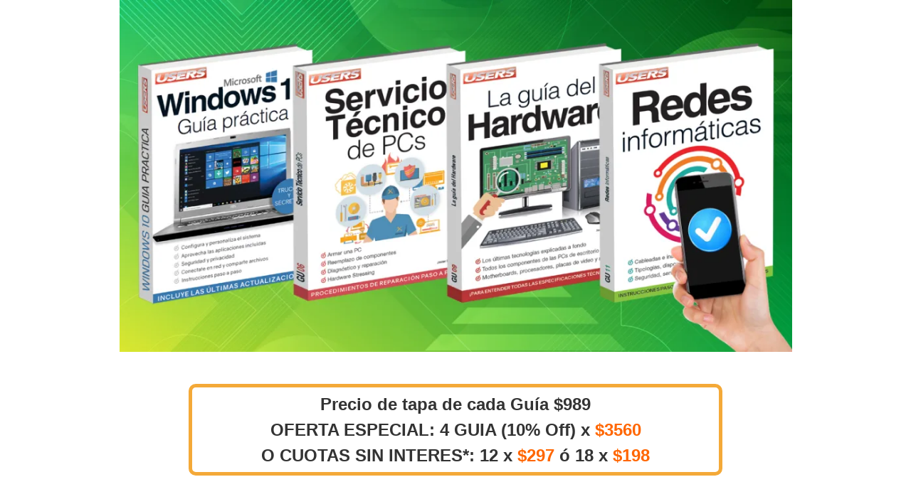

--- FILE ---
content_type: text/html; charset=UTF-8
request_url: https://contacto.redusers.com/guias-users-1-6-9-11-nfb/
body_size: 8541
content:
<html lang="en-US" class=" js flexbox canvas canvastext webgl no-touch geolocation postmessage websqldatabase indexeddb hashchange history draganddrop websockets rgba hsla multiplebgs backgroundsize borderimage borderradius boxshadow textshadow opacity cssanimations csscolumns cssgradients cssreflections csstransforms csstransforms3d csstransitions fontface generatedcontent video audio localstorage sessionstorage webworkers applicationcache svg inlinesvg smil svgclippaths desktop portrait">
<head>

	<meta charset="utf-8">
	<meta name="viewport" content="width=device-width,initial-scale=1">
			
	<title>Guias USERS 1 6 9 11 NFB &laquo;  RU Promos</title>

	<link rel="stylesheet" href="https://contacto.redusers.com/wp-content/themes/landing/style.css"/>
	<link rel="pingback" href="https://contacto.redusers.com/xmlrpc.php" />

		<link rel='dns-prefetch' href='//s0.wp.com' />
<link rel='dns-prefetch' href='//s.w.org' />
		<script type="text/javascript">
			window._wpemojiSettings = {"baseUrl":"https:\/\/s.w.org\/images\/core\/emoji\/2.3\/72x72\/","ext":".png","svgUrl":"https:\/\/s.w.org\/images\/core\/emoji\/2.3\/svg\/","svgExt":".svg","source":{"concatemoji":"https:\/\/contacto.redusers.com\/wp-includes\/js\/wp-emoji-release.min.js?ver=4.8.9"}};
			!function(a,b,c){function d(a){var b,c,d,e,f=String.fromCharCode;if(!k||!k.fillText)return!1;switch(k.clearRect(0,0,j.width,j.height),k.textBaseline="top",k.font="600 32px Arial",a){case"flag":return k.fillText(f(55356,56826,55356,56819),0,0),b=j.toDataURL(),k.clearRect(0,0,j.width,j.height),k.fillText(f(55356,56826,8203,55356,56819),0,0),c=j.toDataURL(),b!==c&&(k.clearRect(0,0,j.width,j.height),k.fillText(f(55356,57332,56128,56423,56128,56418,56128,56421,56128,56430,56128,56423,56128,56447),0,0),b=j.toDataURL(),k.clearRect(0,0,j.width,j.height),k.fillText(f(55356,57332,8203,56128,56423,8203,56128,56418,8203,56128,56421,8203,56128,56430,8203,56128,56423,8203,56128,56447),0,0),c=j.toDataURL(),b!==c);case"emoji4":return k.fillText(f(55358,56794,8205,9794,65039),0,0),d=j.toDataURL(),k.clearRect(0,0,j.width,j.height),k.fillText(f(55358,56794,8203,9794,65039),0,0),e=j.toDataURL(),d!==e}return!1}function e(a){var c=b.createElement("script");c.src=a,c.defer=c.type="text/javascript",b.getElementsByTagName("head")[0].appendChild(c)}var f,g,h,i,j=b.createElement("canvas"),k=j.getContext&&j.getContext("2d");for(i=Array("flag","emoji4"),c.supports={everything:!0,everythingExceptFlag:!0},h=0;h<i.length;h++)c.supports[i[h]]=d(i[h]),c.supports.everything=c.supports.everything&&c.supports[i[h]],"flag"!==i[h]&&(c.supports.everythingExceptFlag=c.supports.everythingExceptFlag&&c.supports[i[h]]);c.supports.everythingExceptFlag=c.supports.everythingExceptFlag&&!c.supports.flag,c.DOMReady=!1,c.readyCallback=function(){c.DOMReady=!0},c.supports.everything||(g=function(){c.readyCallback()},b.addEventListener?(b.addEventListener("DOMContentLoaded",g,!1),a.addEventListener("load",g,!1)):(a.attachEvent("onload",g),b.attachEvent("onreadystatechange",function(){"complete"===b.readyState&&c.readyCallback()})),f=c.source||{},f.concatemoji?e(f.concatemoji):f.wpemoji&&f.twemoji&&(e(f.twemoji),e(f.wpemoji)))}(window,document,window._wpemojiSettings);
		</script>
		<style type="text/css">
img.wp-smiley,
img.emoji {
	display: inline !important;
	border: none !important;
	box-shadow: none !important;
	height: 1em !important;
	width: 1em !important;
	margin: 0 .07em !important;
	vertical-align: -0.1em !important;
	background: none !important;
	padding: 0 !important;
}
</style>
<link rel='stylesheet' id='contact-form-7-css'  href='https:///contacto.redusers.com/wp-content/plugins/contact-form-7/includes/css/styles.css?ver=4.0' type='text/css' media='all' />
<link rel='stylesheet' id='vc_ru_facebook_likebox_styles-css'  href='https:///contacto.redusers.com/wp-content/themes/landing/images-vc/vc_ru_facebook_likebox/vc_ru_facebook_likebox.css?ver=4.8.9' type='text/css' media='all' />
<link rel='stylesheet' id='vc_ru_formulario_styles-css'  href='https:///contacto.redusers.com/wp-content/themes/landing/images-vc/vc_ru_formulario/vc_ru_formulario.css?ver=4.8.9' type='text/css' media='all' />
<link rel='stylesheet' id='vc_ru_formulario_mx_styles-css'  href='https:///contacto.redusers.com/wp-content/themes/landing/images-vc/vc_ru_formulario_mx/vc_ru_formulario_mx.css?ver=4.8.9' type='text/css' media='all' />
<link rel='stylesheet' id='js_composer_front-css'  href='https:///contacto.redusers.com/wp-content/plugins/js_composer/assets/css/js_composer.min.css?ver=5.4.2' type='text/css' media='all' />
<link rel='stylesheet' id='jetpack_css-css'  href='https:///contacto.redusers.com/wp-content/plugins/jetpack/css/jetpack.css?ver=5.3' type='text/css' media='all' />
<script type='text/javascript' src='https:///contacto.redusers.com/wp-includes/js/jquery/jquery.js?ver=1.12.4'></script>
<script type='text/javascript' src='https:///contacto.redusers.com/wp-includes/js/jquery/jquery-migrate.min.js?ver=1.4.1'></script>
<link rel='https://api.w.org/' href='https://contacto.redusers.com/wp-json/' />
<link rel="EditURI" type="application/rsd+xml" title="RSD" href="https://contacto.redusers.com/xmlrpc.php?rsd" />
<link rel="wlwmanifest" type="application/wlwmanifest+xml" href="https://contacto.redusers.com/wp-includes/wlwmanifest.xml" /> 
<meta name="generator" content="WordPress 4.8.9" />
<link rel="canonical" href="https://contacto.redusers.com/guias-users-1-6-9-11-nfb/" />
<link rel='shortlink' href='https://wp.me/P40UfD-aaJ' />
<link rel="alternate" type="application/json+oembed" href="https:///contacto.redusers.com/wp-json/oembed/1.0/embed?url=https%3A%2F%2Fcontacto.redusers.com%2Fguias-users-1-6-9-11-nfb%2F" />
<link rel="alternate" type="text/xml+oembed" href="https:///contacto.redusers.com/wp-json/oembed/1.0/embed?url=https%3A%2F%2Fcontacto.redusers.com%2Fguias-users-1-6-9-11-nfb%2F&#038;format=xml" />

<link rel='dns-prefetch' href='//v0.wordpress.com'/>
<link rel='dns-prefetch' href='//widgets.wp.com'/>
<link rel='dns-prefetch' href='//s0.wp.com'/>
<link rel='dns-prefetch' href='//0.gravatar.com'/>
<link rel='dns-prefetch' href='//1.gravatar.com'/>
<link rel='dns-prefetch' href='//2.gravatar.com'/>
<link rel='dns-prefetch' href='//i0.wp.com'/>
<link rel='dns-prefetch' href='//i1.wp.com'/>
<link rel='dns-prefetch' href='//i2.wp.com'/>
<meta name="generator" content="Powered by WPBakery Page Builder - drag and drop page builder for WordPress."/>
<!--[if lte IE 9]><link rel="stylesheet" type="text/css" href="https://contacto.redusers.com/wp-content/plugins/js_composer/assets/css/vc_lte_ie9.min.css" media="screen"><![endif]-->
<!-- Jetpack Open Graph Tags -->
<meta property="og:type" content="article" />
<meta property="og:title" content="Guias USERS 1 6 9 11 NFB" />
<meta property="og:url" content="https://contacto.redusers.com/guias-users-1-6-9-11-nfb/" />
<meta property="og:description" content="Visita la entrada para saber más " />
<meta property="article:published_time" content="2020-09-24T16:46:43+00:00" />
<meta property="article:modified_time" content="2021-04-22T14:21:08+00:00" />
<meta property="og:site_name" content="RU Promos" />
<meta property="og:image" content="https://s0.wp.com/i/blank.jpg" />
<meta property="og:locale" content="es_ES" />
<meta name="twitter:card" content="summary" />
<meta name="twitter:description" content="Visita la entrada para saber más " />
<style type="text/css" data-type="vc_shortcodes-custom-css">.vc_custom_1555424255825{margin-top: -15px !important;margin-bottom: 20px !important;}.vc_custom_1555424199599{margin-top: 20px !important;}.vc_custom_1554388736887{margin-top: 20px !important;}.vc_custom_1555424199599{margin-top: 20px !important;}.vc_custom_1554388736887{margin-top: 20px !important;}.vc_custom_1509910219012{margin-top: 10px !important;}.vc_custom_1619100935366{margin-top: 10px !important;border-top-width: 5px !important;border-right-width: 5px !important;border-bottom-width: 5px !important;border-left-width: 5px !important;padding-top: 7px !important;padding-right: 10px !important;padding-bottom: 10px !important;padding-left: 10px !important;border-left-color: #f4a938 !important;border-left-style: solid !important;border-right-color: #f4a938 !important;border-right-style: solid !important;border-top-color: #f4a938 !important;border-top-style: solid !important;border-bottom-color: #f4a938 !important;border-bottom-style: solid !important;border-radius: 10px !important;}.vc_custom_1509907713526{background-color: #ffffff !important;}.vc_custom_1510089930096{margin-right: 10px !important;margin-left: 10px !important;}.vc_custom_1573486467676{margin-top: 10px !important;border-top-width: 5px !important;border-right-width: 5px !important;border-bottom-width: 5px !important;border-left-width: 5px !important;padding-top: 7px !important;padding-right: 10px !important;padding-bottom: 10px !important;padding-left: 10px !important;background-color: #1e73be !important;border-left-color: #ffffff !important;border-left-style: solid !important;border-right-color: #ffffff !important;border-right-style: solid !important;border-top-color: #ffffff !important;border-top-style: solid !important;border-bottom-color: #ffffff !important;border-bottom-style: solid !important;border-radius: 10px !important;}.vc_custom_1555424346919{margin-top: 20px !important;}.vc_custom_1555424346919{margin-top: 20px !important;}.vc_custom_1619101262696{margin-top: 10px !important;border-top-width: 5px !important;border-right-width: 5px !important;border-bottom-width: 5px !important;border-left-width: 5px !important;padding-top: 20px !important;padding-right: 10px !important;padding-bottom: 20px !important;padding-left: 10px !important;border-left-color: #f4a938 !important;border-left-style: solid !important;border-right-color: #f4a938 !important;border-right-style: solid !important;border-top-color: #f4a938 !important;border-top-style: solid !important;border-bottom-color: #f4a938 !important;border-bottom-style: solid !important;border-radius: 10px !important;}.vc_custom_1510089940211{margin-top: 15px !important;}.vc_custom_1510090051631{margin-top: 15px !important;}</style><noscript><style type="text/css"> .wpb_animate_when_almost_visible { opacity: 1; }</style></noscript>	<script src="https://contacto.redusers.com/wp-content/themes/landing/js/libs/modernizr-2.5.0.min.js"></script>

	<script src="https://apis.google.com/js/platform.js" async defer>
	  {lang: 'es'}
	</script>

	         <script src="https://www.google.com/recaptcha/api.js" async defer></script>
	
</head>

<body class="page-template page-template-page-vc page-template-page-vc-php page page-id-39105 wpb-js-composer js-comp-ver-5.4.2 vc_responsive">
	<script>
	  (function(i,s,o,g,r,a,m){i['GoogleAnalyticsObject']=r;i[r]=i[r]||function(){
	  (i[r].q=i[r].q||[]).push(arguments)},i[r].l=1*new Date();a=s.createElement(o),
	  m=s.getElementsByTagName(o)[0];a.async=1;a.src=g;m.parentNode.insertBefore(a,m)
	  })(window,document,'script','//www.google-analytics.com/analytics.js','ga');

	  ga('create', 'UA-742222-12', 'redusers.com');
	  ga('send', 'pageview');

	</script>

	<div id="fb-root"></div>
	<script>(function(d, s, id) {
	  var js, fjs = d.getElementsByTagName(s)[0];
	  if (d.getElementById(id)) return;
	  js = d.createElement(s); js.id = id;
	  js.src = "//connect.facebook.net/es_LA/sdk.js#xfbml=1&appId=635651916457607&version=v2.0";
	  fjs.parentNode.insertBefore(js, fjs);
	}(document, 'script', 'facebook-jssdk'));</script>

	<header>
			</header>
<!-- Latest compiled and minified CSS -->
<link rel="stylesheet" href="https://maxcdn.bootstrapcdn.com/bootstrap/3.3.5/css/bootstrap.min.css">
<!-- Optional theme -->
<link rel="stylesheet" href="https://maxcdn.bootstrapcdn.com/bootstrap/3.3.5/css/bootstrap-theme.min.css">
<!-- Latest compiled and minified JavaScript -->
<script src="https://maxcdn.bootstrapcdn.com/bootstrap/3.3.5/js/bootstrap.min.js"></script>
<link rel="stylesheet" href="https://contacto.redusers.com/wp-content/themes/landing/images-vc/responsive.css">
<script type="text/javascript">	
	jQuery(document).ready(function() {		

		jQuery('.contact-form input[type="text"], .contact-form input[type="email"]').each(function() { 
        	var $this = jQuery(this);
        	var newText = jQuery(this).siblings("label").text().replace("(requerido)", "");
        	//alert(newText);
        	$this.attr("placeholder", newText); 
    	});
				
		//nombre = 'dasyhorariodecontacto';
		
		//jQuery("label[for$='"+nombre+"']" ).css( "line-height", "50%" );
		//jQuery("label[for$='"+nombre+"']" ).css( "font-size", "50%" );
		
		//jQuery("label[for$='"+nombre+"']" ).width(90);
		//jQuery("input[id$='"+nombre+"']" ).width(160);
				
		var hash = location.hash;
		//alert(hash);
		$(hash).removeAttr('id');
		window.scrollTo(0, 0);
	});	
</script>

<div class="landing-wrapper">
	<div class='container'>				
		<div class="vc_row wpb_row vc_row-fluid"><div class="wpb_column vc_column_container vc_col-sm-1"><div class="vc_column-inner "><div class="wpb_wrapper"></div></div></div><div class="wpb_column vc_column_container vc_col-sm-10"><div class="vc_column-inner "><div class="wpb_wrapper">
	<div  class="wpb_single_image wpb_content_element vc_align_left">
		
		<figure class="wpb_wrapper vc_figure">
			<div class="vc_single_image-wrapper   vc_box_border_grey"><img width="1200" height="628" src="https:////i2.wp.com/contacto.redusers.com/wp-content/uploads/2020/05/1.6.9.11-Pack.jpg?fit=1200%2C628&amp;ssl=1" class="vc_single_image-img attachment-full" alt="" srcset="https:////i2.wp.com/contacto.redusers.com/wp-content/uploads/2020/05/1.6.9.11-Pack.jpg?w=1200&amp;ssl=1 1200w, https:////i2.wp.com/contacto.redusers.com/wp-content/uploads/2020/05/1.6.9.11-Pack.jpg?resize=300%2C157&amp;ssl=1 300w, https:////i2.wp.com/contacto.redusers.com/wp-content/uploads/2020/05/1.6.9.11-Pack.jpg?resize=768%2C402&amp;ssl=1 768w, https:////i2.wp.com/contacto.redusers.com/wp-content/uploads/2020/05/1.6.9.11-Pack.jpg?resize=1024%2C536&amp;ssl=1 1024w" sizes="(max-width: 1000px) 100vw, 1000px" data-attachment-id="38157" data-permalink="https://contacto.redusers.com/guias-users-1-6-9-11-nl-ru/1-6-9-11-pack/" data-orig-file="https:////i2.wp.com/contacto.redusers.com/wp-content/uploads/2020/05/1.6.9.11-Pack.jpg?fit=1200%2C628&amp;ssl=1" data-orig-size="1200,628" data-comments-opened="1" data-image-meta="{&quot;aperture&quot;:&quot;0&quot;,&quot;credit&quot;:&quot;&quot;,&quot;camera&quot;:&quot;&quot;,&quot;caption&quot;:&quot;&quot;,&quot;created_timestamp&quot;:&quot;0&quot;,&quot;copyright&quot;:&quot;&quot;,&quot;focal_length&quot;:&quot;0&quot;,&quot;iso&quot;:&quot;0&quot;,&quot;shutter_speed&quot;:&quot;0&quot;,&quot;title&quot;:&quot;&quot;,&quot;orientation&quot;:&quot;1&quot;}" data-image-title="1.6.9.11 Pack" data-image-description="" data-medium-file="https:////i2.wp.com/contacto.redusers.com/wp-content/uploads/2020/05/1.6.9.11-Pack.jpg?fit=300%2C157&amp;ssl=1" data-large-file="https:////i2.wp.com/contacto.redusers.com/wp-content/uploads/2020/05/1.6.9.11-Pack.jpg?fit=1024%2C536&amp;ssl=1" /></div>
		</figure>
	</div>
</div></div></div><div class="wpb_column vc_column_container vc_col-sm-1"><div class="vc_column-inner "><div class="wpb_wrapper"></div></div></div></div><div class="vc_row wpb_row vc_row-fluid"><div class="wpb_column vc_column_container vc_col-sm-2"><div class="vc_column-inner "><div class="wpb_wrapper"></div></div></div><div class="generic-producto wpb_column vc_column_container vc_col-sm-8"><div class="vc_column-inner "><div class="wpb_wrapper">
	<div class="wpb_text_column wpb_content_element  vc_custom_1619100935366" >
		<div class="wpb_wrapper">
			<h2 style="text-align: center;"><strong>Precio de tapa de cada Guía $989</strong></h2>
<h2 style="text-align: center;"><strong>OFERTA ESPECIAL: 4 GUIA (10% Off) x <span style="color: #ff6600;">$3560</span></strong></h2>
<h2 style="text-align: center;"><strong>O CUOTAS SIN INTERES*: 12 x <span style="color: #ff6600;">$297</span> ó 18 x <span style="color: #ff6600;">$198</span></strong></h2>

		</div>
	</div>
</div></div></div><div class="wpb_column vc_column_container vc_col-sm-2"><div class="vc_column-inner "><div class="wpb_wrapper"></div></div></div></div><div class="vc_row wpb_row vc_row-fluid vc_custom_1555424255825"><div class="wpb_column vc_column_container vc_col-sm-4 vc_col-has-fill"><div class="vc_column-inner vc_custom_1509907713526"><div class="wpb_wrapper"></div></div></div><div class="wpb_column vc_column_container vc_col-sm-3"><div class="vc_column-inner vc_custom_1510089930096"><div class="wpb_wrapper">	<div class='formulario-wrapper'>
	  	<div class='formulario-responsive'>
												<h2>Completa tus datos</h2>
	<!--					<h4>Te contactaremos a la brevedad</h4>   -->
																	
					
												
					<div id='contact-form-39105'>
<form action='https://contacto.redusers.com/guias-users-1-6-9-11-nfb/#contact-form-39105' method='post' class='contact-form commentsblock'>

					
<div>
		<label for='g39105-nombreyapellido' class='grunion-field-label name'>Nombre y Apellido<span>(requerido)</span></label>
		<input type='text' name='g39105-nombreyapellido' id='g39105-nombreyapellido' value='' class='name'  required aria-required='true'/>
	</div>

					
<div>
		<label for='g39105-email' class='grunion-field-label email'>E-mail<span>(requerido)</span></label>
		<input type='email' name='g39105-email' id='g39105-email' value='' class='email'  required aria-required='true'/>
	</div>

					
<div>
		<label for='g39105-telfonoconcod-area' class='grunion-field-label text'>Teléfono (con cod. area)<span>(requerido)</span></label>
		<input type='text' name='g39105-telfonoconcod-area' id='g39105-telfonoconcod-area' value='' class='text'  required aria-required='true'/>
	</div>

					<div class="g-recaptcha" data-sitekey="6LcOihYpAAAAANBxHJxRr8Cf8ZmjXdzP7fgYbgzz"></div>
						<p class='contact-submit'>
		<input type='submit' value='Enviar &#187;' class='pushbutton-wide'/>
		<input type='hidden' name='contact-form-id' value='39105' />
		<input type='hidden' name='action' value='grunion-contact-form' />
		<input type='hidden' name='contact-form-hash' value='030c13ef0ccc1915bb7109d386d310c97152ae25' />
	</p>
</form>
</div>
		</div>
	</div>
	
<div class="llamenos">
	<h3 style="font-weight: bold; margin-top: 0px;">¿CONSULTAS?</h3>
		<div class="contacto-pais">
		<h3><img class="contacto-banderita" src="https:///i2.wp.com/contacto.redusers.com/wp-content/themes/landing//resp-common/wap23.png?ssl=1" data-recalc-dims="1">+54 11 5199 0585</h3>	</div>
<!--	<h5>Días Hábiles de 14:30 a 19:30.</h5>   -->
	<h4 style="font-size: 16px;">Email: <a href="/cdn-cgi/l/email-protection#c0b5b3a5b2b3a8afb080b2a5a4b5b3a5b2b3eea3afad"><span class="__cf_email__" data-cfemail="087d7b6d7a7b606778487a6d6c7d7b6d7a7b266b6765">[email&#160;protected]</span></a></h4>	
	</div>	</div></div></div><div class="wpb_column vc_column_container vc_col-sm-4"><div class="vc_column-inner "><div class="wpb_wrapper"></div></div></div></div><div class="vc_row wpb_row vc_row-fluid"><div class="wpb_column vc_column_container vc_col-sm-2"><div class="vc_column-inner "><div class="wpb_wrapper"></div></div></div><div class="generic-producto wpb_column vc_column_container vc_col-sm-8"><div class="vc_column-inner "><div class="wpb_wrapper">
	<div class="wpb_text_column wpb_content_element  vc_custom_1573486467676" >
		<div class="wpb_wrapper">
			<h2 style="text-align: center;"><span style="color: #ffffff;"><strong>CONSULTA POR PACKS DE MAS GUIAS</strong></span></h2>
<h2 style="text-align: center;"><span style="color: #ffffff;"><strong>INCLUYEN MAYORES DESCUENTOS, MAS CUOTAS Y ENVIO SIN CARGO</strong></span></h2>

		</div>
	</div>
</div></div></div><div class="wpb_column vc_column_container vc_col-sm-2"><div class="vc_column-inner "><div class="wpb_wrapper"></div></div></div></div><div class="vc_row wpb_row vc_row-fluid vc_custom_1555424199599"><div class="wpb_column vc_column_container vc_col-sm-1"><div class="vc_column-inner "><div class="wpb_wrapper"></div></div></div><div class="wpb_column vc_column_container vc_col-sm-10"><div class="vc_column-inner vc_custom_1555424346919"><div class="wpb_wrapper">
	<div  class="wpb_single_image wpb_content_element vc_align_left">
		
		<figure class="wpb_wrapper vc_figure">
			<a href="https://premium.redusers.com/library/publication/11-gu-redes-premium?utm_source=FACEBOOK&amp;utm_medium=ORGANICO&amp;utm_campaign=MUESTRA" target="_blank" class="vc_single_image-wrapper   vc_box_border_grey"><img width="1200" height="628" src="https:////i1.wp.com/contacto.redusers.com/wp-content/uploads/2019/10/GU-11-1200x628-JPG-1.jpg?fit=1200%2C628&amp;ssl=1" class="vc_single_image-img attachment-full" alt="" srcset="https:////i1.wp.com/contacto.redusers.com/wp-content/uploads/2019/10/GU-11-1200x628-JPG-1.jpg?w=1200&amp;ssl=1 1200w, https:////i1.wp.com/contacto.redusers.com/wp-content/uploads/2019/10/GU-11-1200x628-JPG-1.jpg?resize=300%2C157&amp;ssl=1 300w, https:////i1.wp.com/contacto.redusers.com/wp-content/uploads/2019/10/GU-11-1200x628-JPG-1.jpg?resize=768%2C402&amp;ssl=1 768w, https:////i1.wp.com/contacto.redusers.com/wp-content/uploads/2019/10/GU-11-1200x628-JPG-1.jpg?resize=1024%2C536&amp;ssl=1 1024w" sizes="(max-width: 1000px) 100vw, 1000px" data-attachment-id="36416" data-permalink="https://contacto.redusers.com/guias-users-11-nl-ru/gu-11-1200x628-jpg-2/" data-orig-file="https:////i1.wp.com/contacto.redusers.com/wp-content/uploads/2019/10/GU-11-1200x628-JPG-1.jpg?fit=1200%2C628&amp;ssl=1" data-orig-size="1200,628" data-comments-opened="1" data-image-meta="{&quot;aperture&quot;:&quot;0&quot;,&quot;credit&quot;:&quot;&quot;,&quot;camera&quot;:&quot;&quot;,&quot;caption&quot;:&quot;&quot;,&quot;created_timestamp&quot;:&quot;0&quot;,&quot;copyright&quot;:&quot;&quot;,&quot;focal_length&quot;:&quot;0&quot;,&quot;iso&quot;:&quot;0&quot;,&quot;shutter_speed&quot;:&quot;0&quot;,&quot;title&quot;:&quot;&quot;,&quot;orientation&quot;:&quot;1&quot;}" data-image-title="GU 11 &#8211; 1200&#215;628 (JPG)" data-image-description="" data-medium-file="https:////i1.wp.com/contacto.redusers.com/wp-content/uploads/2019/10/GU-11-1200x628-JPG-1.jpg?fit=300%2C157&amp;ssl=1" data-large-file="https:////i1.wp.com/contacto.redusers.com/wp-content/uploads/2019/10/GU-11-1200x628-JPG-1.jpg?fit=1024%2C536&amp;ssl=1" /></a>
		</figure>
	</div>
</div></div></div><div class="wpb_column vc_column_container vc_col-sm-1"><div class="vc_column-inner "><div class="wpb_wrapper"></div></div></div></div><div class="vc_row wpb_row vc_row-fluid vc_custom_1554388736887"><div class="wpb_column vc_column_container vc_col-sm-1"><div class="vc_column-inner "><div class="wpb_wrapper"></div></div></div><div class="generic-producto wpb_column vc_column_container vc_col-sm-10"><div class="vc_column-inner "><div class="wpb_wrapper">
	<div class="wpb_text_column wpb_content_element " >
		<div class="wpb_wrapper">
			<ul>
<li>
<h4 style="text-align: left;"><strong>GUIA USERS 11 &#8211; REDES INFORMATICAS: </strong>Estamos permanentemente conectados a redes informáticas, en nuestro hogar, en el trabajo, en la calle… En esta Guía USERS recorremos los conocimientos técnicos necesarios para instalar, configurar y resolver problemas de las redes. Se presentan tanto los conocimientos teóricos como los prácticos, con un abordaje visual y didáctico.<strong> </strong><strong><a href="https://premium.redusers.com/library/publication/11-gu-redes-premium?utm_source=FACEBOOK&amp;utm_medium=ORGANICO&amp;utm_campaign=MUESTRA" target="_blank" rel="noopener">MUESTRA</a></strong></h4>
</li>
</ul>

		</div>
	</div>
</div></div></div><div class="wpb_column vc_column_container vc_col-sm-1"><div class="vc_column-inner "><div class="wpb_wrapper"></div></div></div></div><div class="vc_row wpb_row vc_row-fluid vc_custom_1555424199599"><div class="wpb_column vc_column_container vc_col-sm-1"><div class="vc_column-inner "><div class="wpb_wrapper"></div></div></div><div class="wpb_column vc_column_container vc_col-sm-10"><div class="vc_column-inner vc_custom_1555424346919"><div class="wpb_wrapper">
	<div  class="wpb_single_image wpb_content_element vc_align_left">
		
		<figure class="wpb_wrapper vc_figure">
			<a href="https://premium.redusers.com/library/publication/09-gu-hardware?utm_source=FACEBOOK&amp;utm_medium=ORGANICO&amp;utm_campaign=MUESTRA" target="_blank" class="vc_single_image-wrapper   vc_box_border_grey"><img width="1200" height="628" src="https:////i0.wp.com/contacto.redusers.com/wp-content/uploads/2019/09/GU-9-1200x628-JPG.jpg?fit=1200%2C628&amp;ssl=1" class="vc_single_image-img attachment-full" alt="" srcset="https:////i0.wp.com/contacto.redusers.com/wp-content/uploads/2019/09/GU-9-1200x628-JPG.jpg?w=1200&amp;ssl=1 1200w, https:////i0.wp.com/contacto.redusers.com/wp-content/uploads/2019/09/GU-9-1200x628-JPG.jpg?resize=300%2C157&amp;ssl=1 300w, https:////i0.wp.com/contacto.redusers.com/wp-content/uploads/2019/09/GU-9-1200x628-JPG.jpg?resize=768%2C402&amp;ssl=1 768w, https:////i0.wp.com/contacto.redusers.com/wp-content/uploads/2019/09/GU-9-1200x628-JPG.jpg?resize=1024%2C536&amp;ssl=1 1024w" sizes="(max-width: 1000px) 100vw, 1000px" data-attachment-id="35817" data-permalink="https://contacto.redusers.com/guias-users-9-nl-us/gu-9-1200x628-jpg/" data-orig-file="https:////i0.wp.com/contacto.redusers.com/wp-content/uploads/2019/09/GU-9-1200x628-JPG.jpg?fit=1200%2C628&amp;ssl=1" data-orig-size="1200,628" data-comments-opened="1" data-image-meta="{&quot;aperture&quot;:&quot;0&quot;,&quot;credit&quot;:&quot;&quot;,&quot;camera&quot;:&quot;&quot;,&quot;caption&quot;:&quot;&quot;,&quot;created_timestamp&quot;:&quot;0&quot;,&quot;copyright&quot;:&quot;&quot;,&quot;focal_length&quot;:&quot;0&quot;,&quot;iso&quot;:&quot;0&quot;,&quot;shutter_speed&quot;:&quot;0&quot;,&quot;title&quot;:&quot;&quot;,&quot;orientation&quot;:&quot;1&quot;}" data-image-title="GU 9 &#8211; 1200&#215;628 (JPG)" data-image-description="" data-medium-file="https:////i0.wp.com/contacto.redusers.com/wp-content/uploads/2019/09/GU-9-1200x628-JPG.jpg?fit=300%2C157&amp;ssl=1" data-large-file="https:////i0.wp.com/contacto.redusers.com/wp-content/uploads/2019/09/GU-9-1200x628-JPG.jpg?fit=1024%2C536&amp;ssl=1" /></a>
		</figure>
	</div>
</div></div></div><div class="wpb_column vc_column_container vc_col-sm-1"><div class="vc_column-inner "><div class="wpb_wrapper"></div></div></div></div><div class="vc_row wpb_row vc_row-fluid vc_custom_1554388736887"><div class="wpb_column vc_column_container vc_col-sm-1"><div class="vc_column-inner "><div class="wpb_wrapper"></div></div></div><div class="generic-producto wpb_column vc_column_container vc_col-sm-10"><div class="vc_column-inner "><div class="wpb_wrapper">
	<div class="wpb_text_column wpb_content_element " >
		<div class="wpb_wrapper">
			<ul>
<li>
<h4><strong>GUIA USERS 9 &#8211; LA GUIA DEL HARDWARE: </strong>Una guía de referencia completa y actualizada sobre el hardware de PCs de escritorio. Se explica el funcionamiento de cada componente interno y las distintas variantes tecnológicas que se pueden encontrar en el mercado. Una herramienta indispensable para el comprador consciente que quiere actualizar su PC y para todos los entusiastas de la tecnología que desean conocer mejor a su compañera inseparable, la computadora&#8230;<strong> </strong><strong><a href="https://premium.redusers.com/library/publication/09-gu-hardware?utm_source=FACEBOOK&amp;utm_medium=ORGANICO&amp;utm_campaign=MUESTRA" target="_blank" rel="noopener">MUESTRA</a></strong></h4>
</li>
</ul>

		</div>
	</div>
</div></div></div><div class="wpb_column vc_column_container vc_col-sm-1"><div class="vc_column-inner "><div class="wpb_wrapper"></div></div></div></div><div class="vc_row wpb_row vc_row-fluid"><div class="wpb_column vc_column_container vc_col-sm-1"><div class="vc_column-inner "><div class="wpb_wrapper"></div></div></div><div class="wpb_column vc_column_container vc_col-sm-10"><div class="vc_column-inner "><div class="wpb_wrapper">
	<div  class="wpb_single_image wpb_content_element vc_align_left">
		
		<figure class="wpb_wrapper vc_figure">
			<a href="https://premium.redusers.com/library/publication/gu06-st-web-con-toc?utm_source=FACEBOOK&amp;utm_medium=ORGANICO&amp;utm_campaign=MUESTRA" target="_blank" class="vc_single_image-wrapper   vc_box_border_grey"><img width="1200" height="628" src="https:////i0.wp.com/contacto.redusers.com/wp-content/uploads/2019/06/GU-6-1200x628-JPG.jpg?fit=1200%2C628&amp;ssl=1" class="vc_single_image-img attachment-full" alt="" srcset="https:////i0.wp.com/contacto.redusers.com/wp-content/uploads/2019/06/GU-6-1200x628-JPG.jpg?w=1200&amp;ssl=1 1200w, https:////i0.wp.com/contacto.redusers.com/wp-content/uploads/2019/06/GU-6-1200x628-JPG.jpg?resize=300%2C157&amp;ssl=1 300w, https:////i0.wp.com/contacto.redusers.com/wp-content/uploads/2019/06/GU-6-1200x628-JPG.jpg?resize=768%2C402&amp;ssl=1 768w, https:////i0.wp.com/contacto.redusers.com/wp-content/uploads/2019/06/GU-6-1200x628-JPG.jpg?resize=1024%2C536&amp;ssl=1 1024w" sizes="(max-width: 1000px) 100vw, 1000px" data-attachment-id="34730" data-permalink="https://contacto.redusers.com/guias-users-6-nl-us/gu-6-1200x628-jpg/" data-orig-file="https:////i0.wp.com/contacto.redusers.com/wp-content/uploads/2019/06/GU-6-1200x628-JPG.jpg?fit=1200%2C628&amp;ssl=1" data-orig-size="1200,628" data-comments-opened="1" data-image-meta="{&quot;aperture&quot;:&quot;0&quot;,&quot;credit&quot;:&quot;&quot;,&quot;camera&quot;:&quot;&quot;,&quot;caption&quot;:&quot;&quot;,&quot;created_timestamp&quot;:&quot;0&quot;,&quot;copyright&quot;:&quot;&quot;,&quot;focal_length&quot;:&quot;0&quot;,&quot;iso&quot;:&quot;0&quot;,&quot;shutter_speed&quot;:&quot;0&quot;,&quot;title&quot;:&quot;&quot;,&quot;orientation&quot;:&quot;1&quot;}" data-image-title="GU 6 &#8211; 1200&#215;628 (JPG)" data-image-description="" data-medium-file="https:////i0.wp.com/contacto.redusers.com/wp-content/uploads/2019/06/GU-6-1200x628-JPG.jpg?fit=300%2C157&amp;ssl=1" data-large-file="https:////i0.wp.com/contacto.redusers.com/wp-content/uploads/2019/06/GU-6-1200x628-JPG.jpg?fit=1024%2C536&amp;ssl=1" /></a>
		</figure>
	</div>
</div></div></div><div class="wpb_column vc_column_container vc_col-sm-1"><div class="vc_column-inner "><div class="wpb_wrapper"></div></div></div></div><div class="vc_row wpb_row vc_row-fluid"><div class="wpb_column vc_column_container vc_col-sm-1"><div class="vc_column-inner "><div class="wpb_wrapper"></div></div></div><div class="generic-producto wpb_column vc_column_container vc_col-sm-10"><div class="vc_column-inner "><div class="wpb_wrapper">
	<div class="wpb_text_column wpb_content_element " >
		<div class="wpb_wrapper">
			<ul>
<li>
<h4 style="text-align: left;"><strong>GUIA USERS 6 &#8211; SERVIVIO TECNICO DE PCs: </strong>Aprenderás a diagnosticar y solucionar problemas. Podrás armar una PC desde cero, entendiendo cada componente de la computadora. Incluye notebooks y hardware stressing o como poner a prueba la PC exigiendola al máximo.<strong> </strong><a href="https://premium.redusers.com/library/publication/gu06-st-web-con-toc?utm_source=FACEBOOK&amp;utm_medium=ORGANICO&amp;utm_campaign=MUESTRA" target="_blank" rel="noopener"><strong>MUESTRA</strong></a></h4>
</li>
</ul>

		</div>
	</div>
</div></div></div><div class="wpb_column vc_column_container vc_col-sm-1"><div class="vc_column-inner "><div class="wpb_wrapper"></div></div></div></div><div class="vc_row wpb_row vc_row-fluid"><div class="wpb_column vc_column_container vc_col-sm-1"><div class="vc_column-inner "><div class="wpb_wrapper"></div></div></div><div class="wpb_column vc_column_container vc_col-sm-10"><div class="vc_column-inner "><div class="wpb_wrapper">
	<div  class="wpb_single_image wpb_content_element vc_align_left">
		
		<figure class="wpb_wrapper vc_figure">
			<a href="https://premium.redusers.com/library/publication/gu01-premium-indice?utm_source=FACEBOOK&amp;utm_medium=ORGANICO&amp;utm_campaign=MUESTRA" target="_blank" class="vc_single_image-wrapper   vc_box_border_grey"><img width="1200" height="628" src="https:////i2.wp.com/contacto.redusers.com/wp-content/uploads/2019/01/GU-1-1200x628.jpg?fit=1200%2C628&amp;ssl=1" class="vc_single_image-img attachment-full" alt="" srcset="https:////i2.wp.com/contacto.redusers.com/wp-content/uploads/2019/01/GU-1-1200x628.jpg?resize=1200%2C628&amp;ssl=1 1200w, https:////i2.wp.com/contacto.redusers.com/wp-content/uploads/2019/01/GU-1-1200x628.jpg?resize=300%2C157&amp;ssl=1 300w, https:////i2.wp.com/contacto.redusers.com/wp-content/uploads/2019/01/GU-1-1200x628.jpg?resize=768%2C402&amp;ssl=1 768w, https:////i2.wp.com/contacto.redusers.com/wp-content/uploads/2019/01/GU-1-1200x628.jpg?resize=1024%2C536&amp;ssl=1 1024w" sizes="(max-width: 1000px) 100vw, 1000px" data-attachment-id="34983" data-permalink="https://contacto.redusers.com/guias-users-1-2-y-3-nl-us/gu-1-1200x628/" data-orig-file="https:////i2.wp.com/contacto.redusers.com/wp-content/uploads/2019/01/GU-1-1200x628.jpg?fit=1200%2C628&amp;ssl=1" data-orig-size="1200,628" data-comments-opened="1" data-image-meta="{&quot;aperture&quot;:&quot;0&quot;,&quot;credit&quot;:&quot;&quot;,&quot;camera&quot;:&quot;&quot;,&quot;caption&quot;:&quot;&quot;,&quot;created_timestamp&quot;:&quot;0&quot;,&quot;copyright&quot;:&quot;&quot;,&quot;focal_length&quot;:&quot;0&quot;,&quot;iso&quot;:&quot;0&quot;,&quot;shutter_speed&quot;:&quot;0&quot;,&quot;title&quot;:&quot;&quot;,&quot;orientation&quot;:&quot;1&quot;}" data-image-title="GU 1 &#8211; 1200&#215;628" data-image-description="" data-medium-file="https:////i2.wp.com/contacto.redusers.com/wp-content/uploads/2019/01/GU-1-1200x628.jpg?fit=300%2C157&amp;ssl=1" data-large-file="https:////i2.wp.com/contacto.redusers.com/wp-content/uploads/2019/01/GU-1-1200x628.jpg?fit=1024%2C536&amp;ssl=1" /></a>
		</figure>
	</div>
</div></div></div><div class="wpb_column vc_column_container vc_col-sm-1"><div class="vc_column-inner "><div class="wpb_wrapper"></div></div></div></div><div class="vc_row wpb_row vc_row-fluid"><div class="wpb_column vc_column_container vc_col-sm-1"><div class="vc_column-inner "><div class="wpb_wrapper"></div></div></div><div class="generic-producto wpb_column vc_column_container vc_col-sm-10"><div class="vc_column-inner "><div class="wpb_wrapper">
	<div class="wpb_text_column wpb_content_element " >
		<div class="wpb_wrapper">
			<ul>
<li>
<h4><strong>GUIA USERS 1 &#8211; WINDOWS 10</strong>: Aprovecha al máximo todo el potencial de Windows mediante guías visuales, explicaciones paso a paso y procedimientos detallados. Conoceremos las novedades y características principales del sistema operativo, y aprenderemos a realizar las tareas cotidianas, básicas y avanzadas. <strong><a href="https://premium.redusers.com/library/publication/gu01-premium-indice?utm_source=FACEBOOK&amp;utm_medium=ORGANICO&amp;utm_campaign=MUESTRA" target="_blank" rel="noopener">MUESTRA</a></strong></h4>
</li>
</ul>

		</div>
	</div>
</div></div></div><div class="wpb_column vc_column_container vc_col-sm-1"><div class="vc_column-inner "><div class="wpb_wrapper"></div></div></div></div><div class="vc_row wpb_row vc_row-fluid"><div class="wpb_column vc_column_container vc_col-sm-1"><div class="vc_column-inner "><div class="wpb_wrapper"></div></div></div><div class="generic-producto wpb_column vc_column_container vc_col-sm-10"><div class="vc_column-inner "><div class="wpb_wrapper">
	<div class="wpb_text_column wpb_content_element  vc_custom_1619101262696" >
		<div class="wpb_wrapper">
			<ul>
<li>
<h4><b>TODOS LOS TITULOS</b>: 20&#215;28 cm, 144 Pág. Versión Impresa y Digital: en colores.</h4>
</li>
</ul>
<h6>PROMOCION válida hasta agotar stock. No aplican otros descuentos y/o promociones. La versión digital está disponible on line en la web de <a href="https://premium.redusers.com/library?utm_source=FACEBOOK&amp;utm_medium=ORGANICO&amp;utm_campaign=LANDING" target="_blank" rel="noopener">RedUSERS PREMIUM</a> o descargable a través de las APPs de RedUSERS PREMIUM para <a href="https://play.google.com/store/apps/details?id=com.mediaparts.redusers&amp;hl=es" target="_blank" rel="noopener">ANDROID</a> e <a href="https://itunes.apple.com/ar/app/redusers-premium/id1148580625?mt=8" target="_blank" rel="noopener">iOS</a>. No incluye costo de envío. *El pago en cuotas y sin interés es válido para compra telefónica con tarjeta de crédito emitida por un banco en Argentina. También podrás abonar la compra en un solo pago y/o utilizar otros medios de pago, por favor, CONSULTA. Precios expresados en pesos argentinos. Si la compra es realizada desde un país distinto de Argentina, se hará la conversión a dólares estadounidenses utilizando la cotización vigente al momento de la transacción</h6>
<h6>.</h6>

		</div>
	</div>
</div></div></div><div class="wpb_column vc_column_container vc_col-sm-1"><div class="vc_column-inner "><div class="wpb_wrapper"></div></div></div></div><div class="vc_row wpb_row vc_row-fluid vc_custom_1509910219012"><div class="wpb_column vc_column_container vc_col-sm-1"><div class="vc_column-inner vc_custom_1510089940211"><div class="wpb_wrapper"></div></div></div><div class="wpb_column vc_column_container vc_col-sm-10"><div class="vc_column-inner vc_custom_1510090051631"><div class="wpb_wrapper">
	<div  class="wpb_single_image wpb_content_element vc_align_left">
		
		<figure class="wpb_wrapper vc_figure">
			<a href="http://usershop.redusers.com" target="_blank" class="vc_single_image-wrapper   vc_box_border_grey"><img width="1200" height="628" src="https:////i1.wp.com/contacto.redusers.com/wp-content/uploads/2019/01/Usershop-Banner-visitanos-1200x628.jpg?fit=1200%2C628&amp;ssl=1" class="vc_single_image-img attachment-full" alt="" srcset="https:////i1.wp.com/contacto.redusers.com/wp-content/uploads/2019/01/Usershop-Banner-visitanos-1200x628.jpg?resize=1200%2C628&amp;ssl=1 1200w, https:////i1.wp.com/contacto.redusers.com/wp-content/uploads/2019/01/Usershop-Banner-visitanos-1200x628.jpg?resize=300%2C157&amp;ssl=1 300w, https:////i1.wp.com/contacto.redusers.com/wp-content/uploads/2019/01/Usershop-Banner-visitanos-1200x628.jpg?resize=768%2C402&amp;ssl=1 768w, https:////i1.wp.com/contacto.redusers.com/wp-content/uploads/2019/01/Usershop-Banner-visitanos-1200x628.jpg?resize=1024%2C536&amp;ssl=1 1024w" sizes="(max-width: 1000px) 100vw, 1000px" data-attachment-id="34053" data-permalink="https://contacto.redusers.com/ebook-free-ru/usershop-banner-visitanos-1200x628-2/" data-orig-file="https:////i1.wp.com/contacto.redusers.com/wp-content/uploads/2019/01/Usershop-Banner-visitanos-1200x628.jpg?fit=1200%2C628&amp;ssl=1" data-orig-size="1200,628" data-comments-opened="1" data-image-meta="{&quot;aperture&quot;:&quot;0&quot;,&quot;credit&quot;:&quot;&quot;,&quot;camera&quot;:&quot;&quot;,&quot;caption&quot;:&quot;&quot;,&quot;created_timestamp&quot;:&quot;0&quot;,&quot;copyright&quot;:&quot;&quot;,&quot;focal_length&quot;:&quot;0&quot;,&quot;iso&quot;:&quot;0&quot;,&quot;shutter_speed&quot;:&quot;0&quot;,&quot;title&quot;:&quot;&quot;,&quot;orientation&quot;:&quot;1&quot;}" data-image-title="Usershop &#8211; Banner visitanos &#8211; 1200&#215;628" data-image-description="" data-medium-file="https:////i1.wp.com/contacto.redusers.com/wp-content/uploads/2019/01/Usershop-Banner-visitanos-1200x628.jpg?fit=300%2C157&amp;ssl=1" data-large-file="https:////i1.wp.com/contacto.redusers.com/wp-content/uploads/2019/01/Usershop-Banner-visitanos-1200x628.jpg?fit=1024%2C536&amp;ssl=1" /></a>
		</figure>
	</div>
</div></div></div><div class="wpb_column vc_column_container vc_col-sm-1"><div class="vc_column-inner "><div class="wpb_wrapper"></div></div></div></div>
		
	</div>
</div>

		<footer></footer>
		
		<script data-cfasync="false" src="/cdn-cgi/scripts/5c5dd728/cloudflare-static/email-decode.min.js"></script><script src="https://ajax.googleapis.com/ajax/libs/jquery/1.7.2/jquery.min.js"></script>
		<script>window.jQuery || document.write('<script src="https://contacto.redusers.com/wp-content/themes/landing/js/libs/jquery-1.7.1.min.js"><\/script>')</script>
		<script src="https://contacto.redusers.com/wp-content/themes/landing/js/plugins.js"></script>
		<script src="https://contacto.redusers.com/wp-content/themes/landing/js/script.js"></script>
		<script> // Change UA-XXXXX-X to be your site's ID
		window._gaq = [['_setAccount','UAXXXXXXXX1'],['_trackPageview'],['_trackPageLoadTime']];
		Modernizr.load({
		  load: ('https:' == location.protocol ? '//ssl' : '//www') + '.google-analytics.com/ga.js'
		});
		</script>
		
		<!--[if lt IE 7 ]>
		  <script src="//ajax.googleapis.com/ajax/libs/chrome-frame/1.0.3/CFInstall.min.js"></script>
		  <script>window.attachEvent('onload',function(){CFInstall.check({mode:'overlay'})})</script>
		<![endif]-->
		
			<div style="display:none">
	</div>
<script type='text/javascript' src='https:///contacto.redusers.com/wp-includes/js/comment-reply.min.js?ver=4.8.9'></script>
<script type='text/javascript' src='https:///contacto.redusers.com/wp-content/plugins/jetpack/modules/photon/photon.js?ver=20130122'></script>
<script type='text/javascript' src='https:///contacto.redusers.com/wp-content/plugins/contact-form-7/includes/js/jquery.form.min.js?ver=3.51.0-2014.06.20'></script>
<script type='text/javascript'>
/* <![CDATA[ */
var _wpcf7 = {"loaderUrl":"https:\/\/contacto.redusers.com\/wp-content\/plugins\/contact-form-7\/images\/ajax-loader.gif","sending":"Enviando..."};
/* ]]> */
</script>
<script type='text/javascript' src='https:///contacto.redusers.com/wp-content/plugins/contact-form-7/includes/js/scripts.js?ver=4.0'></script>
<script type='text/javascript' src='https:///s0.wp.com/wp-content/js/devicepx-jetpack.js?ver=202604'></script>
<script type='text/javascript' src='https:///contacto.redusers.com/wp-includes/js/wp-embed.min.js?ver=4.8.9'></script>
<script type='text/javascript' src='https:///contacto.redusers.com/wp-content/plugins/js_composer/assets/js/dist/js_composer_front.min.js?ver=5.4.2'></script>
<script type='text/javascript' src='https://stats.wp.com/e-202604.js' async defer></script>
<script type='text/javascript'>
	_stq = window._stq || [];
	_stq.push([ 'view', {v:'ext',j:'1:5.3',blog:'59321577',post:'39105',tz:'-3',srv:'contacto.redusers.com'} ]);
	_stq.push([ 'clickTrackerInit', '59321577', '39105' ]);
</script>
	
	</body>
</html>


--- FILE ---
content_type: text/html; charset=utf-8
request_url: https://www.google.com/recaptcha/api2/anchor?ar=1&k=6LcOihYpAAAAANBxHJxRr8Cf8ZmjXdzP7fgYbgzz&co=aHR0cHM6Ly9jb250YWN0by5yZWR1c2Vycy5jb206NDQz&hl=en&v=PoyoqOPhxBO7pBk68S4YbpHZ&size=normal&anchor-ms=20000&execute-ms=30000&cb=wvbrdl8fqwp6
body_size: 49417
content:
<!DOCTYPE HTML><html dir="ltr" lang="en"><head><meta http-equiv="Content-Type" content="text/html; charset=UTF-8">
<meta http-equiv="X-UA-Compatible" content="IE=edge">
<title>reCAPTCHA</title>
<style type="text/css">
/* cyrillic-ext */
@font-face {
  font-family: 'Roboto';
  font-style: normal;
  font-weight: 400;
  font-stretch: 100%;
  src: url(//fonts.gstatic.com/s/roboto/v48/KFO7CnqEu92Fr1ME7kSn66aGLdTylUAMa3GUBHMdazTgWw.woff2) format('woff2');
  unicode-range: U+0460-052F, U+1C80-1C8A, U+20B4, U+2DE0-2DFF, U+A640-A69F, U+FE2E-FE2F;
}
/* cyrillic */
@font-face {
  font-family: 'Roboto';
  font-style: normal;
  font-weight: 400;
  font-stretch: 100%;
  src: url(//fonts.gstatic.com/s/roboto/v48/KFO7CnqEu92Fr1ME7kSn66aGLdTylUAMa3iUBHMdazTgWw.woff2) format('woff2');
  unicode-range: U+0301, U+0400-045F, U+0490-0491, U+04B0-04B1, U+2116;
}
/* greek-ext */
@font-face {
  font-family: 'Roboto';
  font-style: normal;
  font-weight: 400;
  font-stretch: 100%;
  src: url(//fonts.gstatic.com/s/roboto/v48/KFO7CnqEu92Fr1ME7kSn66aGLdTylUAMa3CUBHMdazTgWw.woff2) format('woff2');
  unicode-range: U+1F00-1FFF;
}
/* greek */
@font-face {
  font-family: 'Roboto';
  font-style: normal;
  font-weight: 400;
  font-stretch: 100%;
  src: url(//fonts.gstatic.com/s/roboto/v48/KFO7CnqEu92Fr1ME7kSn66aGLdTylUAMa3-UBHMdazTgWw.woff2) format('woff2');
  unicode-range: U+0370-0377, U+037A-037F, U+0384-038A, U+038C, U+038E-03A1, U+03A3-03FF;
}
/* math */
@font-face {
  font-family: 'Roboto';
  font-style: normal;
  font-weight: 400;
  font-stretch: 100%;
  src: url(//fonts.gstatic.com/s/roboto/v48/KFO7CnqEu92Fr1ME7kSn66aGLdTylUAMawCUBHMdazTgWw.woff2) format('woff2');
  unicode-range: U+0302-0303, U+0305, U+0307-0308, U+0310, U+0312, U+0315, U+031A, U+0326-0327, U+032C, U+032F-0330, U+0332-0333, U+0338, U+033A, U+0346, U+034D, U+0391-03A1, U+03A3-03A9, U+03B1-03C9, U+03D1, U+03D5-03D6, U+03F0-03F1, U+03F4-03F5, U+2016-2017, U+2034-2038, U+203C, U+2040, U+2043, U+2047, U+2050, U+2057, U+205F, U+2070-2071, U+2074-208E, U+2090-209C, U+20D0-20DC, U+20E1, U+20E5-20EF, U+2100-2112, U+2114-2115, U+2117-2121, U+2123-214F, U+2190, U+2192, U+2194-21AE, U+21B0-21E5, U+21F1-21F2, U+21F4-2211, U+2213-2214, U+2216-22FF, U+2308-230B, U+2310, U+2319, U+231C-2321, U+2336-237A, U+237C, U+2395, U+239B-23B7, U+23D0, U+23DC-23E1, U+2474-2475, U+25AF, U+25B3, U+25B7, U+25BD, U+25C1, U+25CA, U+25CC, U+25FB, U+266D-266F, U+27C0-27FF, U+2900-2AFF, U+2B0E-2B11, U+2B30-2B4C, U+2BFE, U+3030, U+FF5B, U+FF5D, U+1D400-1D7FF, U+1EE00-1EEFF;
}
/* symbols */
@font-face {
  font-family: 'Roboto';
  font-style: normal;
  font-weight: 400;
  font-stretch: 100%;
  src: url(//fonts.gstatic.com/s/roboto/v48/KFO7CnqEu92Fr1ME7kSn66aGLdTylUAMaxKUBHMdazTgWw.woff2) format('woff2');
  unicode-range: U+0001-000C, U+000E-001F, U+007F-009F, U+20DD-20E0, U+20E2-20E4, U+2150-218F, U+2190, U+2192, U+2194-2199, U+21AF, U+21E6-21F0, U+21F3, U+2218-2219, U+2299, U+22C4-22C6, U+2300-243F, U+2440-244A, U+2460-24FF, U+25A0-27BF, U+2800-28FF, U+2921-2922, U+2981, U+29BF, U+29EB, U+2B00-2BFF, U+4DC0-4DFF, U+FFF9-FFFB, U+10140-1018E, U+10190-1019C, U+101A0, U+101D0-101FD, U+102E0-102FB, U+10E60-10E7E, U+1D2C0-1D2D3, U+1D2E0-1D37F, U+1F000-1F0FF, U+1F100-1F1AD, U+1F1E6-1F1FF, U+1F30D-1F30F, U+1F315, U+1F31C, U+1F31E, U+1F320-1F32C, U+1F336, U+1F378, U+1F37D, U+1F382, U+1F393-1F39F, U+1F3A7-1F3A8, U+1F3AC-1F3AF, U+1F3C2, U+1F3C4-1F3C6, U+1F3CA-1F3CE, U+1F3D4-1F3E0, U+1F3ED, U+1F3F1-1F3F3, U+1F3F5-1F3F7, U+1F408, U+1F415, U+1F41F, U+1F426, U+1F43F, U+1F441-1F442, U+1F444, U+1F446-1F449, U+1F44C-1F44E, U+1F453, U+1F46A, U+1F47D, U+1F4A3, U+1F4B0, U+1F4B3, U+1F4B9, U+1F4BB, U+1F4BF, U+1F4C8-1F4CB, U+1F4D6, U+1F4DA, U+1F4DF, U+1F4E3-1F4E6, U+1F4EA-1F4ED, U+1F4F7, U+1F4F9-1F4FB, U+1F4FD-1F4FE, U+1F503, U+1F507-1F50B, U+1F50D, U+1F512-1F513, U+1F53E-1F54A, U+1F54F-1F5FA, U+1F610, U+1F650-1F67F, U+1F687, U+1F68D, U+1F691, U+1F694, U+1F698, U+1F6AD, U+1F6B2, U+1F6B9-1F6BA, U+1F6BC, U+1F6C6-1F6CF, U+1F6D3-1F6D7, U+1F6E0-1F6EA, U+1F6F0-1F6F3, U+1F6F7-1F6FC, U+1F700-1F7FF, U+1F800-1F80B, U+1F810-1F847, U+1F850-1F859, U+1F860-1F887, U+1F890-1F8AD, U+1F8B0-1F8BB, U+1F8C0-1F8C1, U+1F900-1F90B, U+1F93B, U+1F946, U+1F984, U+1F996, U+1F9E9, U+1FA00-1FA6F, U+1FA70-1FA7C, U+1FA80-1FA89, U+1FA8F-1FAC6, U+1FACE-1FADC, U+1FADF-1FAE9, U+1FAF0-1FAF8, U+1FB00-1FBFF;
}
/* vietnamese */
@font-face {
  font-family: 'Roboto';
  font-style: normal;
  font-weight: 400;
  font-stretch: 100%;
  src: url(//fonts.gstatic.com/s/roboto/v48/KFO7CnqEu92Fr1ME7kSn66aGLdTylUAMa3OUBHMdazTgWw.woff2) format('woff2');
  unicode-range: U+0102-0103, U+0110-0111, U+0128-0129, U+0168-0169, U+01A0-01A1, U+01AF-01B0, U+0300-0301, U+0303-0304, U+0308-0309, U+0323, U+0329, U+1EA0-1EF9, U+20AB;
}
/* latin-ext */
@font-face {
  font-family: 'Roboto';
  font-style: normal;
  font-weight: 400;
  font-stretch: 100%;
  src: url(//fonts.gstatic.com/s/roboto/v48/KFO7CnqEu92Fr1ME7kSn66aGLdTylUAMa3KUBHMdazTgWw.woff2) format('woff2');
  unicode-range: U+0100-02BA, U+02BD-02C5, U+02C7-02CC, U+02CE-02D7, U+02DD-02FF, U+0304, U+0308, U+0329, U+1D00-1DBF, U+1E00-1E9F, U+1EF2-1EFF, U+2020, U+20A0-20AB, U+20AD-20C0, U+2113, U+2C60-2C7F, U+A720-A7FF;
}
/* latin */
@font-face {
  font-family: 'Roboto';
  font-style: normal;
  font-weight: 400;
  font-stretch: 100%;
  src: url(//fonts.gstatic.com/s/roboto/v48/KFO7CnqEu92Fr1ME7kSn66aGLdTylUAMa3yUBHMdazQ.woff2) format('woff2');
  unicode-range: U+0000-00FF, U+0131, U+0152-0153, U+02BB-02BC, U+02C6, U+02DA, U+02DC, U+0304, U+0308, U+0329, U+2000-206F, U+20AC, U+2122, U+2191, U+2193, U+2212, U+2215, U+FEFF, U+FFFD;
}
/* cyrillic-ext */
@font-face {
  font-family: 'Roboto';
  font-style: normal;
  font-weight: 500;
  font-stretch: 100%;
  src: url(//fonts.gstatic.com/s/roboto/v48/KFO7CnqEu92Fr1ME7kSn66aGLdTylUAMa3GUBHMdazTgWw.woff2) format('woff2');
  unicode-range: U+0460-052F, U+1C80-1C8A, U+20B4, U+2DE0-2DFF, U+A640-A69F, U+FE2E-FE2F;
}
/* cyrillic */
@font-face {
  font-family: 'Roboto';
  font-style: normal;
  font-weight: 500;
  font-stretch: 100%;
  src: url(//fonts.gstatic.com/s/roboto/v48/KFO7CnqEu92Fr1ME7kSn66aGLdTylUAMa3iUBHMdazTgWw.woff2) format('woff2');
  unicode-range: U+0301, U+0400-045F, U+0490-0491, U+04B0-04B1, U+2116;
}
/* greek-ext */
@font-face {
  font-family: 'Roboto';
  font-style: normal;
  font-weight: 500;
  font-stretch: 100%;
  src: url(//fonts.gstatic.com/s/roboto/v48/KFO7CnqEu92Fr1ME7kSn66aGLdTylUAMa3CUBHMdazTgWw.woff2) format('woff2');
  unicode-range: U+1F00-1FFF;
}
/* greek */
@font-face {
  font-family: 'Roboto';
  font-style: normal;
  font-weight: 500;
  font-stretch: 100%;
  src: url(//fonts.gstatic.com/s/roboto/v48/KFO7CnqEu92Fr1ME7kSn66aGLdTylUAMa3-UBHMdazTgWw.woff2) format('woff2');
  unicode-range: U+0370-0377, U+037A-037F, U+0384-038A, U+038C, U+038E-03A1, U+03A3-03FF;
}
/* math */
@font-face {
  font-family: 'Roboto';
  font-style: normal;
  font-weight: 500;
  font-stretch: 100%;
  src: url(//fonts.gstatic.com/s/roboto/v48/KFO7CnqEu92Fr1ME7kSn66aGLdTylUAMawCUBHMdazTgWw.woff2) format('woff2');
  unicode-range: U+0302-0303, U+0305, U+0307-0308, U+0310, U+0312, U+0315, U+031A, U+0326-0327, U+032C, U+032F-0330, U+0332-0333, U+0338, U+033A, U+0346, U+034D, U+0391-03A1, U+03A3-03A9, U+03B1-03C9, U+03D1, U+03D5-03D6, U+03F0-03F1, U+03F4-03F5, U+2016-2017, U+2034-2038, U+203C, U+2040, U+2043, U+2047, U+2050, U+2057, U+205F, U+2070-2071, U+2074-208E, U+2090-209C, U+20D0-20DC, U+20E1, U+20E5-20EF, U+2100-2112, U+2114-2115, U+2117-2121, U+2123-214F, U+2190, U+2192, U+2194-21AE, U+21B0-21E5, U+21F1-21F2, U+21F4-2211, U+2213-2214, U+2216-22FF, U+2308-230B, U+2310, U+2319, U+231C-2321, U+2336-237A, U+237C, U+2395, U+239B-23B7, U+23D0, U+23DC-23E1, U+2474-2475, U+25AF, U+25B3, U+25B7, U+25BD, U+25C1, U+25CA, U+25CC, U+25FB, U+266D-266F, U+27C0-27FF, U+2900-2AFF, U+2B0E-2B11, U+2B30-2B4C, U+2BFE, U+3030, U+FF5B, U+FF5D, U+1D400-1D7FF, U+1EE00-1EEFF;
}
/* symbols */
@font-face {
  font-family: 'Roboto';
  font-style: normal;
  font-weight: 500;
  font-stretch: 100%;
  src: url(//fonts.gstatic.com/s/roboto/v48/KFO7CnqEu92Fr1ME7kSn66aGLdTylUAMaxKUBHMdazTgWw.woff2) format('woff2');
  unicode-range: U+0001-000C, U+000E-001F, U+007F-009F, U+20DD-20E0, U+20E2-20E4, U+2150-218F, U+2190, U+2192, U+2194-2199, U+21AF, U+21E6-21F0, U+21F3, U+2218-2219, U+2299, U+22C4-22C6, U+2300-243F, U+2440-244A, U+2460-24FF, U+25A0-27BF, U+2800-28FF, U+2921-2922, U+2981, U+29BF, U+29EB, U+2B00-2BFF, U+4DC0-4DFF, U+FFF9-FFFB, U+10140-1018E, U+10190-1019C, U+101A0, U+101D0-101FD, U+102E0-102FB, U+10E60-10E7E, U+1D2C0-1D2D3, U+1D2E0-1D37F, U+1F000-1F0FF, U+1F100-1F1AD, U+1F1E6-1F1FF, U+1F30D-1F30F, U+1F315, U+1F31C, U+1F31E, U+1F320-1F32C, U+1F336, U+1F378, U+1F37D, U+1F382, U+1F393-1F39F, U+1F3A7-1F3A8, U+1F3AC-1F3AF, U+1F3C2, U+1F3C4-1F3C6, U+1F3CA-1F3CE, U+1F3D4-1F3E0, U+1F3ED, U+1F3F1-1F3F3, U+1F3F5-1F3F7, U+1F408, U+1F415, U+1F41F, U+1F426, U+1F43F, U+1F441-1F442, U+1F444, U+1F446-1F449, U+1F44C-1F44E, U+1F453, U+1F46A, U+1F47D, U+1F4A3, U+1F4B0, U+1F4B3, U+1F4B9, U+1F4BB, U+1F4BF, U+1F4C8-1F4CB, U+1F4D6, U+1F4DA, U+1F4DF, U+1F4E3-1F4E6, U+1F4EA-1F4ED, U+1F4F7, U+1F4F9-1F4FB, U+1F4FD-1F4FE, U+1F503, U+1F507-1F50B, U+1F50D, U+1F512-1F513, U+1F53E-1F54A, U+1F54F-1F5FA, U+1F610, U+1F650-1F67F, U+1F687, U+1F68D, U+1F691, U+1F694, U+1F698, U+1F6AD, U+1F6B2, U+1F6B9-1F6BA, U+1F6BC, U+1F6C6-1F6CF, U+1F6D3-1F6D7, U+1F6E0-1F6EA, U+1F6F0-1F6F3, U+1F6F7-1F6FC, U+1F700-1F7FF, U+1F800-1F80B, U+1F810-1F847, U+1F850-1F859, U+1F860-1F887, U+1F890-1F8AD, U+1F8B0-1F8BB, U+1F8C0-1F8C1, U+1F900-1F90B, U+1F93B, U+1F946, U+1F984, U+1F996, U+1F9E9, U+1FA00-1FA6F, U+1FA70-1FA7C, U+1FA80-1FA89, U+1FA8F-1FAC6, U+1FACE-1FADC, U+1FADF-1FAE9, U+1FAF0-1FAF8, U+1FB00-1FBFF;
}
/* vietnamese */
@font-face {
  font-family: 'Roboto';
  font-style: normal;
  font-weight: 500;
  font-stretch: 100%;
  src: url(//fonts.gstatic.com/s/roboto/v48/KFO7CnqEu92Fr1ME7kSn66aGLdTylUAMa3OUBHMdazTgWw.woff2) format('woff2');
  unicode-range: U+0102-0103, U+0110-0111, U+0128-0129, U+0168-0169, U+01A0-01A1, U+01AF-01B0, U+0300-0301, U+0303-0304, U+0308-0309, U+0323, U+0329, U+1EA0-1EF9, U+20AB;
}
/* latin-ext */
@font-face {
  font-family: 'Roboto';
  font-style: normal;
  font-weight: 500;
  font-stretch: 100%;
  src: url(//fonts.gstatic.com/s/roboto/v48/KFO7CnqEu92Fr1ME7kSn66aGLdTylUAMa3KUBHMdazTgWw.woff2) format('woff2');
  unicode-range: U+0100-02BA, U+02BD-02C5, U+02C7-02CC, U+02CE-02D7, U+02DD-02FF, U+0304, U+0308, U+0329, U+1D00-1DBF, U+1E00-1E9F, U+1EF2-1EFF, U+2020, U+20A0-20AB, U+20AD-20C0, U+2113, U+2C60-2C7F, U+A720-A7FF;
}
/* latin */
@font-face {
  font-family: 'Roboto';
  font-style: normal;
  font-weight: 500;
  font-stretch: 100%;
  src: url(//fonts.gstatic.com/s/roboto/v48/KFO7CnqEu92Fr1ME7kSn66aGLdTylUAMa3yUBHMdazQ.woff2) format('woff2');
  unicode-range: U+0000-00FF, U+0131, U+0152-0153, U+02BB-02BC, U+02C6, U+02DA, U+02DC, U+0304, U+0308, U+0329, U+2000-206F, U+20AC, U+2122, U+2191, U+2193, U+2212, U+2215, U+FEFF, U+FFFD;
}
/* cyrillic-ext */
@font-face {
  font-family: 'Roboto';
  font-style: normal;
  font-weight: 900;
  font-stretch: 100%;
  src: url(//fonts.gstatic.com/s/roboto/v48/KFO7CnqEu92Fr1ME7kSn66aGLdTylUAMa3GUBHMdazTgWw.woff2) format('woff2');
  unicode-range: U+0460-052F, U+1C80-1C8A, U+20B4, U+2DE0-2DFF, U+A640-A69F, U+FE2E-FE2F;
}
/* cyrillic */
@font-face {
  font-family: 'Roboto';
  font-style: normal;
  font-weight: 900;
  font-stretch: 100%;
  src: url(//fonts.gstatic.com/s/roboto/v48/KFO7CnqEu92Fr1ME7kSn66aGLdTylUAMa3iUBHMdazTgWw.woff2) format('woff2');
  unicode-range: U+0301, U+0400-045F, U+0490-0491, U+04B0-04B1, U+2116;
}
/* greek-ext */
@font-face {
  font-family: 'Roboto';
  font-style: normal;
  font-weight: 900;
  font-stretch: 100%;
  src: url(//fonts.gstatic.com/s/roboto/v48/KFO7CnqEu92Fr1ME7kSn66aGLdTylUAMa3CUBHMdazTgWw.woff2) format('woff2');
  unicode-range: U+1F00-1FFF;
}
/* greek */
@font-face {
  font-family: 'Roboto';
  font-style: normal;
  font-weight: 900;
  font-stretch: 100%;
  src: url(//fonts.gstatic.com/s/roboto/v48/KFO7CnqEu92Fr1ME7kSn66aGLdTylUAMa3-UBHMdazTgWw.woff2) format('woff2');
  unicode-range: U+0370-0377, U+037A-037F, U+0384-038A, U+038C, U+038E-03A1, U+03A3-03FF;
}
/* math */
@font-face {
  font-family: 'Roboto';
  font-style: normal;
  font-weight: 900;
  font-stretch: 100%;
  src: url(//fonts.gstatic.com/s/roboto/v48/KFO7CnqEu92Fr1ME7kSn66aGLdTylUAMawCUBHMdazTgWw.woff2) format('woff2');
  unicode-range: U+0302-0303, U+0305, U+0307-0308, U+0310, U+0312, U+0315, U+031A, U+0326-0327, U+032C, U+032F-0330, U+0332-0333, U+0338, U+033A, U+0346, U+034D, U+0391-03A1, U+03A3-03A9, U+03B1-03C9, U+03D1, U+03D5-03D6, U+03F0-03F1, U+03F4-03F5, U+2016-2017, U+2034-2038, U+203C, U+2040, U+2043, U+2047, U+2050, U+2057, U+205F, U+2070-2071, U+2074-208E, U+2090-209C, U+20D0-20DC, U+20E1, U+20E5-20EF, U+2100-2112, U+2114-2115, U+2117-2121, U+2123-214F, U+2190, U+2192, U+2194-21AE, U+21B0-21E5, U+21F1-21F2, U+21F4-2211, U+2213-2214, U+2216-22FF, U+2308-230B, U+2310, U+2319, U+231C-2321, U+2336-237A, U+237C, U+2395, U+239B-23B7, U+23D0, U+23DC-23E1, U+2474-2475, U+25AF, U+25B3, U+25B7, U+25BD, U+25C1, U+25CA, U+25CC, U+25FB, U+266D-266F, U+27C0-27FF, U+2900-2AFF, U+2B0E-2B11, U+2B30-2B4C, U+2BFE, U+3030, U+FF5B, U+FF5D, U+1D400-1D7FF, U+1EE00-1EEFF;
}
/* symbols */
@font-face {
  font-family: 'Roboto';
  font-style: normal;
  font-weight: 900;
  font-stretch: 100%;
  src: url(//fonts.gstatic.com/s/roboto/v48/KFO7CnqEu92Fr1ME7kSn66aGLdTylUAMaxKUBHMdazTgWw.woff2) format('woff2');
  unicode-range: U+0001-000C, U+000E-001F, U+007F-009F, U+20DD-20E0, U+20E2-20E4, U+2150-218F, U+2190, U+2192, U+2194-2199, U+21AF, U+21E6-21F0, U+21F3, U+2218-2219, U+2299, U+22C4-22C6, U+2300-243F, U+2440-244A, U+2460-24FF, U+25A0-27BF, U+2800-28FF, U+2921-2922, U+2981, U+29BF, U+29EB, U+2B00-2BFF, U+4DC0-4DFF, U+FFF9-FFFB, U+10140-1018E, U+10190-1019C, U+101A0, U+101D0-101FD, U+102E0-102FB, U+10E60-10E7E, U+1D2C0-1D2D3, U+1D2E0-1D37F, U+1F000-1F0FF, U+1F100-1F1AD, U+1F1E6-1F1FF, U+1F30D-1F30F, U+1F315, U+1F31C, U+1F31E, U+1F320-1F32C, U+1F336, U+1F378, U+1F37D, U+1F382, U+1F393-1F39F, U+1F3A7-1F3A8, U+1F3AC-1F3AF, U+1F3C2, U+1F3C4-1F3C6, U+1F3CA-1F3CE, U+1F3D4-1F3E0, U+1F3ED, U+1F3F1-1F3F3, U+1F3F5-1F3F7, U+1F408, U+1F415, U+1F41F, U+1F426, U+1F43F, U+1F441-1F442, U+1F444, U+1F446-1F449, U+1F44C-1F44E, U+1F453, U+1F46A, U+1F47D, U+1F4A3, U+1F4B0, U+1F4B3, U+1F4B9, U+1F4BB, U+1F4BF, U+1F4C8-1F4CB, U+1F4D6, U+1F4DA, U+1F4DF, U+1F4E3-1F4E6, U+1F4EA-1F4ED, U+1F4F7, U+1F4F9-1F4FB, U+1F4FD-1F4FE, U+1F503, U+1F507-1F50B, U+1F50D, U+1F512-1F513, U+1F53E-1F54A, U+1F54F-1F5FA, U+1F610, U+1F650-1F67F, U+1F687, U+1F68D, U+1F691, U+1F694, U+1F698, U+1F6AD, U+1F6B2, U+1F6B9-1F6BA, U+1F6BC, U+1F6C6-1F6CF, U+1F6D3-1F6D7, U+1F6E0-1F6EA, U+1F6F0-1F6F3, U+1F6F7-1F6FC, U+1F700-1F7FF, U+1F800-1F80B, U+1F810-1F847, U+1F850-1F859, U+1F860-1F887, U+1F890-1F8AD, U+1F8B0-1F8BB, U+1F8C0-1F8C1, U+1F900-1F90B, U+1F93B, U+1F946, U+1F984, U+1F996, U+1F9E9, U+1FA00-1FA6F, U+1FA70-1FA7C, U+1FA80-1FA89, U+1FA8F-1FAC6, U+1FACE-1FADC, U+1FADF-1FAE9, U+1FAF0-1FAF8, U+1FB00-1FBFF;
}
/* vietnamese */
@font-face {
  font-family: 'Roboto';
  font-style: normal;
  font-weight: 900;
  font-stretch: 100%;
  src: url(//fonts.gstatic.com/s/roboto/v48/KFO7CnqEu92Fr1ME7kSn66aGLdTylUAMa3OUBHMdazTgWw.woff2) format('woff2');
  unicode-range: U+0102-0103, U+0110-0111, U+0128-0129, U+0168-0169, U+01A0-01A1, U+01AF-01B0, U+0300-0301, U+0303-0304, U+0308-0309, U+0323, U+0329, U+1EA0-1EF9, U+20AB;
}
/* latin-ext */
@font-face {
  font-family: 'Roboto';
  font-style: normal;
  font-weight: 900;
  font-stretch: 100%;
  src: url(//fonts.gstatic.com/s/roboto/v48/KFO7CnqEu92Fr1ME7kSn66aGLdTylUAMa3KUBHMdazTgWw.woff2) format('woff2');
  unicode-range: U+0100-02BA, U+02BD-02C5, U+02C7-02CC, U+02CE-02D7, U+02DD-02FF, U+0304, U+0308, U+0329, U+1D00-1DBF, U+1E00-1E9F, U+1EF2-1EFF, U+2020, U+20A0-20AB, U+20AD-20C0, U+2113, U+2C60-2C7F, U+A720-A7FF;
}
/* latin */
@font-face {
  font-family: 'Roboto';
  font-style: normal;
  font-weight: 900;
  font-stretch: 100%;
  src: url(//fonts.gstatic.com/s/roboto/v48/KFO7CnqEu92Fr1ME7kSn66aGLdTylUAMa3yUBHMdazQ.woff2) format('woff2');
  unicode-range: U+0000-00FF, U+0131, U+0152-0153, U+02BB-02BC, U+02C6, U+02DA, U+02DC, U+0304, U+0308, U+0329, U+2000-206F, U+20AC, U+2122, U+2191, U+2193, U+2212, U+2215, U+FEFF, U+FFFD;
}

</style>
<link rel="stylesheet" type="text/css" href="https://www.gstatic.com/recaptcha/releases/PoyoqOPhxBO7pBk68S4YbpHZ/styles__ltr.css">
<script nonce="06fdS4u-5XmjBPCZg0zJvA" type="text/javascript">window['__recaptcha_api'] = 'https://www.google.com/recaptcha/api2/';</script>
<script type="text/javascript" src="https://www.gstatic.com/recaptcha/releases/PoyoqOPhxBO7pBk68S4YbpHZ/recaptcha__en.js" nonce="06fdS4u-5XmjBPCZg0zJvA">
      
    </script></head>
<body><div id="rc-anchor-alert" class="rc-anchor-alert"></div>
<input type="hidden" id="recaptcha-token" value="[base64]">
<script type="text/javascript" nonce="06fdS4u-5XmjBPCZg0zJvA">
      recaptcha.anchor.Main.init("[\x22ainput\x22,[\x22bgdata\x22,\x22\x22,\[base64]/[base64]/UltIKytdPWE6KGE8MjA0OD9SW0grK109YT4+NnwxOTI6KChhJjY0NTEyKT09NTUyOTYmJnErMTxoLmxlbmd0aCYmKGguY2hhckNvZGVBdChxKzEpJjY0NTEyKT09NTYzMjA/[base64]/MjU1OlI/[base64]/[base64]/[base64]/[base64]/[base64]/[base64]/[base64]/[base64]/[base64]/[base64]\x22,\[base64]\\u003d\\u003d\x22,\x22GMO9ISc5wp01w71Mwr/CuRnDiALCrsOJXlxQZ8OSYw/DoEINOF0SwpHDtsOiDj16WcKcQcKgw5IZw6jDoMOWw7ZMICUcMUp/HsOKdcK9asO/GRHDrkrDlnzCj3dOCAoxwq9wOFDDtE0uLsKVwqcxQsKyw4R3wrV0w5fCqsKDwqLDhQHDo1PCvzx1w7J8wp/DicOww5vCnjkZwq3Dgl7CpcKIw4k/w7bCtWrCnw5EfEYaNSnCqcK1wrpZwo3DhgLDhsOSwp4Uw77DrsKNNcKiA8OnGR3CnzYsw4zCh8OjwoHDpcOMAsO5AhsDwqdMG1rDh8OIwpt8w4zDjV3DomfCsMO9ZsOtw6crw4xYVGTCtk/DowlXfz7CmGHDtsKWGSrDnVRsw5LCk8Ozw4DCjmVXw6BRAH/[base64]/CncOmwprDisKwBsOYw5/DmcKbdVLCmMORw6/CocK2woBYV8OYwpTCuG/DvzPCkMOgw6XDkU/DuWw8JEYKw6EVFcOyKsKmw5NNw6gSwo3DisOUw5w9w7HDnE8vw6obf8KEPzvDtDREw6h4woBrRzrDnBQ2wqERcMOAwrUHCsORwqkfw6FbScKCQX4lJ8KBFMKuelggw6NVeXXDvcOrFcK/[base64]/[base64]/CgyLCm3RhdgQ4w5rCqyYTworCj8O/[base64]/H8Ore8OeRWbCtiXDtirDmCk8CkhAV3o/w6olw7XCvyTDu8O8TGcgECDDmsK1w7wow7deZCzCisOYwrHDuMOew5XCqyTDuMOjw70/wp/DlsK3w69rORLDssK8WsKwBcKPZMKXPcOtfcKoSQZScj/Cl1vCtMOXYFzCucK5w7TCksOAw7vCuSLCtB1Awr3CtEMFdQPDmnoRw4PCqXjDpUUMXwTDlzF4PcKMw5MPEHzCm8OSB8OQwrvCjcKGwp/CvsO1wpAZwrRfwrHDqA0QMm0VD8KPwrxPw40fwoEXwozDrMOwF8K6eMKTS2JNQC8jwrZCLcO3DcOADsOfw7l2w4UAw77DrwtRCsKjw4nDmsOsw50ewp/[base64]/Cj8KHw7A0A8O9wrLDpH7DpcKZcMO/OcOfwrcmDCV2wrhtwqvCiMOmwpBvw5xWN3UkKhHCsMKBUcKDw6/CkcKlwqdnwogKC8KmGnnCpcKzw7fCqMOfwqZFNcKeaSTCkcKww4fDoHdlOcK7LTPDnybCusOxelQ/w5tbL8Oewr/CvVB7J3Ftwr7CsAXDvcKYw73CgRXCp8OBEhHDolImw5Vxw5bCrWLDg8OxwqDCqsK+RkwDDcOObV8bw6TDjsOJZAkow6Q6wpLCrcKtdHANKcOwwqopKsKJFjcPw6nDr8O9wrJGY8OBX8Kzwow5w5cDSMOBw6kaw6/Co8ORHmPCm8Klw6lEwoBNw5jCiMKGBmlnJsOVLsKJHVnDtC/Dr8KWwpIUwoE0wpTCqVoERVHCl8KGwo/DlMKew7/[base64]/Tw0meRddwq7DkyQ3w6XDnMK3woPDtRhPNlXCn8OaAsKEwp5jQWgtF8KjKMOvEyVtfFPDvsORR3VSwqx6wp0KG8Kxw5LDlMKlNcONw4IqasO3wrjCr0rCrghtGXxUD8OQw60Xw7pZRE8Kw5vDmRTCi8OoBsKceznDjsOlw5ouw4RMcMOODy/DuGbCtMOqwrd+fMKkQ0ECw7TChMOUw7FTwq/[base64]/Ct3tmJMKyFCvCmMKkHMOPwoZawoY1wpwhw6zDgxDCqMKLw6YHw5DCr8K4wpQJZ2bDhRXCicKew4x4w7zCpWfDh8OIwo/[base64]/[base64]/[base64]/DpCnCo8KAUj5razA7RD3Cgx49dVIiw6c/fDQpV8KMwp0uwqTCnsO/[base64]/Ct8KuBDvDvsOOwoXDp8OkwqHDoDLDpcKawp7CiTIAGVItSjkzB8KtPmsFZRkhEw/CuhPDk0VvwpfDjgEnYcORw54bwp3CuhvDmRTDgsKvwrFpBU0uYsO6YTTCrcOZCiLDt8O7w5kTw6wQPMKrw41ETMKsYyRFH8ORwrXCr2x/w5fCvQfCvEzCsHDDicOSwox0wojCgATDv3Z0w4AKwrnDjsK6woIlbmXDtsKFRDtzESFMwqxeGnbCvsOSdcKfAzxNwo9jw6N/OsKMFMOsw5nDi8KnwrzDiwgZdcOIN3nCqmR5NykJwpd+QU9VSMKaODoaC0ATTVlhFQJuD8KoLAdHwoXDmHjDksKAw6AIw77Dmh3Dg3xyc8OKw5/CmWdBD8KhEEzClcO2wqQew5XCiH0rwobCmcOyw4rDmMOCMsK8wrzDm09AEcObwplEwp4Lw7M8ERQyP2wrDMKIwqfDtcKoKMOiwoDCg018wr7DjBkqwqRww7cxw6UrXcOgOsOOwrg/RcO/woA/[base64]/[base64]/CnhXDo8Obw69rwrYXw550aT/ChD7DnTvDmMOWaSESdMOoVGgCVEvDmSBtCirCuyNKJcOOw54YBDBKRCjCuMOGOWp/[base64]/wrHCk2VDGMK/wqozFcOOwodYTh4Wwq7Dg8KIS8OIwr7Cl8KbNMK+Pw7DkcOBwpJnwrLDh8KPwpjDmcK7X8ONLgkRw4MRI8KkJMORSylcwoIyEyvDqUY2KFMpw73CocK6w75RwpfDicOhdEvCrwTCgMKQEsO+wp/ChDHDlcOhKsKQAcOsHS8mw7x7GcKgAsONGcKJw5jDnnfDrMKRw4AeM8OOGB/CoEJVw4YbDMOAbj5FNMO9wpJxagbCuWbDnVLCqS/Ctzdiw7Miwp/DmBXCr3kNwqctwobCrlHDvcKkXH3CjA7CiMO7wqLDr8KIMU7DpsKcw4grwrLDusKHw7zDiCYbHG5fw41pwrwjATbDlzpJwrHDssOTAS5aCMKRwrfDs1kKwoIleMOKwpQKGHfCsnDDpMO4S8KKCkkJCcKqwo0rwp/DhTBrDngiACF4wofDqU8awoUzwoVdDUTDr8KJw5vCqAU5VcK+CMKDwqQVPztqwqMNB8KjS8Kva1RzImfDqMKXw7rCj8KFRcKnw47Dlyx+wqfCp8K1G8K4wrdVw5rDo1xDw4DCt8OlYcKlPsKuwrXDqsKZQcOtwrFzw63DqMKWMCk7wqjCvGlfwp97F1kewq3Crw/[base64]/ChTrCgU/Dklxiw6ZWw6vCisODw59YFsKbfcO4w6DDrcOzZcOywqLCrGHDtm/Dug7DmFcow4wAcsKmw7U/Rw4BwpPDk3VpcBXDhxLCjMOuSkJ3w4rCkSXDnGkow4FAwqnCssOSwqV/bMK3PcKURcOaw6ZzwqTCtDUrD8KhNMKjw6nCmMKEw5/DjMKgLcOzw5TCvsOdwpLDtsK2w6MGwpJ/SCM1PcKwwoLDlsOyHhNiOXQjw6kjNDjCicOZGMOGw7LCnMOswqPDlsO5BsOEI1XCpsK8MsOTGCvDosK/w5liwpPDncKKw7HDpzXDlnrDjcK2GhDDjQXCkWJGwo7CpcOIw5s9wrfDlMKjScKnwq7Ct8KAw6x/TsKnwp7DjDTDtBvDqR3ChEDDp8OzDMKxwrzDrsO5w7/[base64]/DtcKkQMKiSg3CrMKXw7vCkDvDmhbDusKDwrLDojIJwqc2w5Nmwr3Dj8OXXARGWwbDqcK/FRbCt8Kaw6PDrXscw7XDj1PDpcKowpjCoU7ChhVmAXsKwrPDs1/CiU5uccORwqsJGW/[base64]/CqFU8wr9AwrJeQgPDvcK1PXxQJzhCw7zDgQFTw4jDjsKecQTCvMKqw5/CikrDrE/CkcKKwpzCtcKuw4kaRsKmwo7DmmbCswTCmGPCgH9nw5N2wrHDhxPDikEdA8KTPMK5w6V2wqMxVSbDqyY7w5kPI8KGHFBjw6Mlw7ZNwrU+wq/Dm8Kqw4XDsMOSwoEiw5Mvw7rDpsKBYRfDqsOzNMOZwrVqbcKgURwQw5QDw5/CrcKdFlFuwpAnwobDhwsXwqNeQQwAO8ONH1TCgMOdwpzCt3vCuiRnf1sOYsKDaMKjw6bDrTZjMwLCh8OkD8O0BE5xDV9zw6rCsU0DCGwVw4HDr8OJw6F+wo7DhFdCbiwJwqzDmygbwr7DtcKSw78Gw7AePX7Ct8KUK8OLw6R8PcKtw4ILQi/DqsKKZMOiQMOmXBbCk13CmwXDs3zCqcKlBMKeDMOBEwDDsD7DoFfDjMOMwpPCosKzw7wcE8OFw41bKifDj1DCvkfCiVTCryE2cUfDrcOyw4vDi8K/wrTCtUJyQFzCnn1ODMKOwqPCs8OwwqDDpgfCjEpFdxcTbSt0A3rDgFHCt8KiwrDCisOiKsO4wq3Dv8O5S2DDnkDDolzDqsKHCMOvwo/DusK8w5DDvsKdHiBXwppnw4bDmXFCw6TCoMOzw7ZlwrxCwq3DucKhaSnCrA/Dr8KIw5wbw4UMOsKKw5/CuxLDgMOgw53CgsKnUgbCrsKJw67DgHTDtcKmczfCl1pQwpDCrMKWwoFkQMOrw6bDkH9rw5smwqDCo8ONN8OhBD7CpcOMWlLDrD0/w53Cvjw7wqBmwoEhTHbDmEoRw410woMrwpRbwr9fwpBCL3zClmrCvMKhw4fCt8KpwpIfwoBlwrpAwobCl8OsLxI/[base64]/w47Dk8K5IMKVw4kPw645wofDgx0hPwDDpF/[base64]/CuMOHC8O1V3QZbULCj8KWwpEDKCHCiMOZwoPDm8Kpw6YgMMKpwrdMUsOkFsO8XMO4w47DicKxBUnCsz1yMlcawpF/asOKUhBeb8KewonCg8OJwp5yG8OSwp3DqDcgwofDnsOFw7/Co8KDwrluwrjCuWLDqA/CmcKkwq/CmMOAwqzCrcObwqDCs8KGAU5WG8Kpw7gfwrQ4Z0zCjXDClcKcwovDoMOnD8KcwqXCr8OyKW8pZiEmXMK/[base64]/bMO2w7NGw5HCv8K2IsKiFhvCvcOtw4/Dq8K6MMO3H8OywoNIw4MlX2YswpHDjcO6w4PCsB/[base64]/wozCmzUUwojDmB4SJ8K9IigBXcOiXE84wpg0wr1lJHHDqATCu8OAw7IYw7/DmsOowpdewrBBwq8Fw6TCiMKLXcK5EF4ZGRLDiMOVwq0Dw7zDsMOewrFlDR8UAHgcw6YWC8OLw7EzecKSazYFwpnCtcOkw4PDo05mwqA8wrbCjDbDkD1rNsKKw67DlcKOwpxcMw/Dmh7Dm8KHwrhLwrs3w41MwoN4wr8vYUrCkStZZBtYK8OQaCTDlsOPAWfCoHE3YnBww6IFwpfCmg0qwrAGORHCqjdFwq/DhzdKw6XDi2jDvxYWK8Oqw67Dun06wrrDtGpQw6dCJ8K/[base64]/[base64]/[base64]/DksOsw4vCssKaSgnDrzTCh8OMN8OQI1HClMKsw5krw4IGwqrCnkQIwrTCjzXClsKqwoBAMTVewqUFwpLDg8KWfBLChDvCuMOsX8OCTzYJwqHDjmLCmRIkcMOCw4xoWsOSeFpIwoMyTsK5ZMKpa8KELkQkw58xwq/Dt8KlworDj8O8w7NewoHDtcOPH8OzXMKUIEHCuDrCk1nCul4bwqbDt8OOw5Etwr7CicKEDsO2w7FVw6DCkMK6w6jDqMKEwp7Dh0fCri7Dk1MAKcKQIsOHegV9wqB+wqJjworDicOUWWLDnXFCGcKMFi/DgxpKLsOEwoXCnMOFwp/ClMOlIWjDi8Kbw5Utw6DDk3LDqghmw6bCiSwywovCqMONRsKxwprDjsKALS8/[base64]/[base64]/[base64]/[base64]/DrhEYw5LDhgXCk13Chx9uL8KVwq/Cs3Rrwo3ClhZawrTCkErCuMKzf0kVwoXCocKIw73DuHrDqsOiFMO6IAQUAGNAF8ObwoPDi09yExnDqMOywq7Dq8K8S8Kkw6BCQxnCq8OkTQQ2wovDrsOcw6t0w5gHw6/CosO9UgJAWcOqQcO2w5jCucOZfsK3w48kM8Kvwo7Di3ppXMK7UsOENcOSE8KnIQrDrsKNZFp2MhpKwpEWOB8dDMOKwpVcXiMdw4cOw5/DuDLDrBMLwp47QmnCmcKvwqxrG8OYwpQhw6zDonjClQlTFXLCs8KtPsOcGFzDtkTDmwsmw6jCum9pLsK7wqRjTynDvcO1woHDm8OFw63Cq8KpD8OdEsKdWsOmb8OXwolbc8KOfjMdw63Do1HDt8KxZ8KOw6seWsONQcO7w5B0w6lrwrvCncOIf3/[base64]/w77CkMKGEjUuw5UCw4N+Z3Apw47DhirCgsK2MgDCqA3DkE3CvsK4NW8LLXYlwr3Cl8OVDsKbwpDDi8OeKMKOfMOiYyHCtsOrHALCocKKGRdowrc3eCsswr1Xwp5ZH8OxwpQbw4vClcOSw4EwEU/[base64]/CiCw6wpdcw6jCgi9oVMO/[base64]/NMOGw7nDpMOUTQhdGx7Dt2fCpSDCp2s6LcOla8O4WEzDtnrDoynDsHHDkMOPTMOjwqrDucOXw7RqGB7Dq8OFAsOfwo7CvsKXFsKKUmx5eEzCoMOjDMKsHFIowq8hwrXDlGkHw5PDpMKjwoA1w4QxdFs2Gl1nwoRqwrfCnkQwZcKRwqrCpQorCQLChAJ6CsKoQ8OfcB/Cj8KFw4MhN8KtfTYZw5Ngw4rDjcO+VgrDo2HCnsKLB1hTw5vCtcKDwojCmcOKwrzDrGYgwqzDmADDsMOLR0tFR3oSwqbDk8K3w4PCp8KRwpIFKgYgC3sLw4DCt0/CtkTDucKgw5XDgcKLFXjDh0nCi8Onw5jDrcKgwoU9Vx3ClQ0ZNBTCrcKxPl/CngfDhcOjw67CjRYyKmtsw4TCsl7CiC0UKElfwofDqylBRB5+GMKed8OePQPDjMKqV8Okw4kNPXVEwpLCgsOGBsO/AXlUIMKLwrHCsSzCuwkwwpLDisKLwoHCpMOdwpvCucKNwrN5woDCisKaIcKpwqzCvAdOwrMlUX/Cn8KUw7XDsMOZM8KdUEDCosKnSkDDnBnDosK/[base64]/CscKbwq7Dj8K0f8KSwp/[base64]/[base64]/Cn00PAsOTAMOVw5vDjV3Cl0QDwqNlZ8OsDz1QwrBIHFjDksOzw45pw4pve17DvU8JbMKrw4ZdGsOVGmHCt8K6wq/DiTjDgcOgwolKw6VAB8OgTcK0w6bDt8O3QjfCh8Oaw63CjcOTKgTDs1PDnwlRwrojwojCv8OiT23DrS/Cn8OHAgfCosO7wqR3L8OFw5YNw40vAggra8Khdm/DuMOxwr92w4/[base64]/Cln05RcO6AsOAwpPChEI1w5LDrMKjw79CexvDrT1GJRDDrgUCw5HDtlfCqkTCiHRMwqQ0w7PCtnFgY1IaScOxD2I1NMOFwoIrw6QPw5UtwrQ9QizDkyVGLcOnYsKvw77DqcKWw7/CsEtgdMOww6IIXcOSDBsKWFMdw5kewpJbw6/Dl8KrIcOLw5fDgcKjYR4TF3nDpsOuw48zw7l/wp3DgTnCmcK/wphJwqLCownCv8OHCD4DP1nDlcOJehM9w4/[base64]/BFkzw40TwofCpcOswqXCtcKmw7/CrsKjwoFww68nAS52wocPdcOvw6rCrg0jGggXU8OiwpfDhcO7EVDDrwfDhi98BsKtw7PDi8KawrvDvlxywqjCtcOeb8OHwrMxCCHCosO2cicRw53DqDPDj2EKwr9YWkIHVTrDgyfDncO/DlDCj8OKwoQkcsKbwpDDtcOcwoHDnMK3wr3DlmrCv33DkcOeXmfCuMOtchXCpsOvwozCqjjDicKuHSPCh8KsYcKBwq/DkAvDjB5Cw7UND2vCn8OLCMK7dcO2AMOkUcK8wrEpWl3CmTXDjcKaO8KLw7XDki/CpGgjw6nCosOTwoXDtMKmPCjCpsOlw60OMyLCg8K3BklpRFPDm8KRTUg9aMKSBsK3TcOew5LCk8OFesO0ZsORwpQXVGrCvMOnwrfCpsOGw5s0wpnDsjERd8KENCTCusKydAB+w4hUwp5sG8Kdw5EQw7hOwq/[base64]/CnBhbwrLDp0BrwrjChWHDpWbDocK1A8OoNsKEbMK5w40cwrbDrHbCmMOdw7RQw4IueisowrFDNltyw7gawo5Rw6gJw6HCtcORQ8Ogw5HDhMKAJMOGH3x7YMKAcB7Cqk/CrH3DnsKURsKzTsOcwpc/wrfCj2TCmsKpwqLCg8Ohe2dlwrI8wrrDhsK5w6YEJmk+QsKMfQrCu8OWTH7DmcKfbMKQWQDDnRwBXsKZwqnDhyLDt8KzT0U4w5gLwrMUwqlpI3A5wpBdw7rDom5eA8OvZsKswoRLa2I4HGvCkx06wpjCpm3DnMKHX3rDtMKQA8Oaw4/DrcODI8OTH8OjSHrCvMODGCxIw746R8KEEsOKwp7DhB0dNlzDpzoJw6h4wr0pZRU1N8KCV8KIwoAaw4B+w5R8XcKBwrgnw79AQsKZJcKVwpAPw7zDocOvNShPFXXCvsOBwr7DlcKzw4jDsMKnwpRZfkzDhMOsXMONw4/[base64]/ChwPCoTwhwrMaw6IjwrPDpsKtwoZtwq7DhMKfw7HDuE3DuWLDrWtXwrU9YGbCqMO9w5nCp8K3w63CrcOEXsKpW8Ofw43CmWbCmsKCwp5Owr3Cv3lRw5XDl8K8AjA9wqPCpA/DlSrCscOGwozCrUgUwqduwpjCgMOqJMKVS8O4e2d1EyMZasK3wqsZwrAnS0sobMOFLzsgMwXDixVWe8OPez4OB8KyL1vCk17Dn2cdw65Aw5PCqsK4wqkawqbDoSdJCiddw4zCssOgw5/Dux7DlXDCiMOMwrJEw7/[base64]/w5DCpTbCucKhwonCrzTDusKBwp80f1hjIGExwp3DmcOCSRTDtCEzVcOmw7FLw7E2w5FbIUPDncORO3DCj8KPP8OPw4XDr3NAwrjCvj1Hwp53wo3Dq1XDgsOSwqdxO8KuwoPDncO5w5vDq8K/wot5GzPDuD54aMO+wqrCk8K/w7HCjMKmw53CjMK9D8OqXA/CnMOQwrg7JVNxOsOtEG3ChMK4wqLChsKwU8KWwrXCikHDhcKLwrHDtFRjwoDCqMKCMsKBLsOAB3FKT8O0ZiVJdQTCr3Euw4t4AFp4LcOtwpzDin/DnwfDpcO7GsKVbsOKwpzDp8KRwrPCvnQrw75Qwq4tYiNPwprDncOkZE4Vb8KOwrQCcsO0wpXDtAPChcKgN8KIK8OhQMKZCsKAw7JQw6FIw60Bwr0Cw7UIKjnDgzTDkFJ/[base64]/CicKcWD1KwrXCscKUwpzCtkvChnDCpsO1w4jCvMK1w75swrHDq8KBwonDrRVka8KLwqDDjcO8w4UuZMKqwoDCocOjw5MrSsOfQSTCsXMtwoHCvsOfO0PDriJcw6RIeiVbWmbCjMKHTAYlw7JFwocObzh3REUvw4fDscKywqRwwpU/[base64]/w5JIwqHCo8Kiwp3CrVnDgMK2woDDkWh9wqVmw6ctw6rDtcKCWMKcw5AtEsO/X8KpDCjCgsKRwokgw5jCkjHCrG4lRDjDgQIVwqHDjhAYRCjChTXClMOxRMK3wrNKYDrDu8O0MywJw4DCvcOTw57DpsOnZsOEw5sfLWfCmcKOdmUKwqnCtHrChcOkw5fDhmPDhzDClsKvVhBNNMKUwrEPBlXCvcO6wrAkOk/CsMK0TcOQARkrSsKxdmNnGsK5WMK3OlMaZ8K7w4rDicKyTcKNagg2w5jDnDUFw4LCui/[base64]/Cq8OZLcKLwrTDtcOOw743b8OUwp9Jw6/CjzR8wpADw6gSwo4aHArCtTtWw5YTYsOnRsOYOcKhw7l4HsKOWcKDw7zCocO/S8Krw6HCvzwNUB7DtX/CnkfDk8KAw4Rww6QKwr0OTsKVwrxWwoVWSE7Co8OGwpHCncOuwqHDj8ONwoTDrUrCu8O2w7hKw6xpw5XDnhLDsC7CighTY8Oaw6o0w53DnD3CvmrCg2EDE27DqErDlSsBw7wUe3/Dq8O9w5/DucKiwohTKcK9dsKuCcKARcK1wq5lw4c/BMKIw7cZwqfCrXc4cMOrZMOKIcKlEjnCpsKfNz/CkcO0wpjCs3XDuVEIbcKzw4jChzpBallcwo7CjcO+wrgnw5U4wrvCsS4Ww67CkMOUwqw8R3/[base64]/IEZbZgPDl8O7a8OQw7wMUjZUeQbCg8KjQ0c5fUwracO6WMKTDz9fQgLChMOuf8KACnhVYQRWeTA0wrHDjT1dHcKrwrLCjRPCmkx8w7kEwos2Ik8ew4zCnVrCj37DvsKhw49iwpoVWsO3w7k0wpnCmcKJIVvDvsOdTcK7HcOuw6jDqcOLw5DCnCXDiRMTSz/CoyBmL1HCv8K6w7YvwpXDicKdwrzDgCAWwp08FWbDgB8twpvDpRXCj25awrTCuEPDphfCgsKnw4ktOMO2BcKzw4XDvsKjU2c1w5LDq8OBGRsJRcOoahLCsCMLw7PDgnFSeMOmwpFTHBfDvntnw5vDmMOgwr86wppEwobDrMO4wplqBxHCtgA/wr1rw4fCs8OWeMKqw7/ChsKPDkNhw58OIsKMOBLDszt/UnnClcKlCR7DucKcwqHDlTFOw6bDvMOgwrgBwpfCv8OZw4PClcKmN8K3IWdHV8OOwq8IRHTCg8Oawo/[base64]/CusK5w7EYNsKYwrvCgcK4SMOEw7oCwpvCmcKiwo7Cm8KxKRonwpxLfGnDg0XCkG3CqhzDt0HCpcOebFMAw57DtS/DgFwbNAvCv8OCSMK+wrHCscOkDcOLw5nDtMO3w6BOc1Q3S0gqdgE+w7vDjMOawrXCr2UtRhcSwo7CnAZbXcO/CmljRsOjClIqZiHCosOlwoohGW/CrEbDkXjCtMO+YcO0w4U7XsOLw47DnkbClTzCnSfCvMKUNkkvw4FKwqHCoFbDtxQBwp9hKykvWcK8L8O2w7TCpcOjcXnDqcKzOcO/wrEJRcKlw5EGw5vDnSAtRcKleCwEY8Otwot5w7HCjz3CnXAILGbDs8KiwodAwqHCjlrCh8KIwolLw4Z0PzHCsARQwpPCssKlQMKvw4RJw7hXZsOXT3U2w6jCtwHDscO3w4MoWm4AVGfCtFXCmiwhwrPDojvCrcOHW3/CqcKQUULCocKlDHxvw43DucOzwo/[base64]/DjUXCoMO9w5DDjkLClg7Cp13DhDQuwrwvw5U+acORw6MwfFFxw77DuzDDk8KWVcKwACvDg8K5w6rCqzoIwqcoYMO1w5gfw6dxNMKCS8O+wrBxLmoFOsO/w7hFVsOBw6zCpMOHKcOgMMOmwqbCnHQALgo7w6VwXVnDnz/DjW1Ww4zDsExJY8OOw57DlcOXw4J6w5nCnER5EcKDc8Kbwr4Ow5DDpsOZwpjCkcKTw4zCl8OoVUXClDp4QcKFNVtjc8O+YsK0wrrDqsOlbC/CkH/DmA7CtjZVwq1jw5EcL8Oqw6bDrkYrIUdCw6ElPS1vw4vCglxxw7s0w4AmwpNcOMOqfFkgwo3Dum/CucO2wqrCg8OXwqNLIm7ChnEnwr7CncO6w4w2w58Tw5XDtF/DuhbChcOiasK/w6olQxgyX8OPZ8KOTBB1cl9bYMOGCMKwCMObwoVZDjZvwonCssOHQsOWHsORwo/CscKmw6fCnXPDk2ojS8O4UsKLIcO5BMOzHsKDw4Mawp5RwpnDssOKZhBuLsKjw5jCnFDDulddIcKyABVaDEPDmmAeQ3TDtiTDrsOgw4fChxhEwqvCvmRWXwxjVMO9w59rw6l+wr5+G1bDtns2wp1ZflzCqA/DrQzDq8Ojw4LCmixvMsO7wo/DisO3NV4WS21hwpc6dMO/wozCimx8wo1iQhYRwqZjw4HCnGAdYjd2w6dAdcO5MsK3woXDpcKxw7N9wqfCtgvDvsO2wr8AJ8KXwopLw6VTY08Kw50uX8OwE1rDucK+C8KPV8OrfsOgFsKtairDssK/NsO6wr1mDRERwr3CoGnDgDnDn8OEERrDtUElw7xAJsKdw40Xw4kXPsKaasK/VjIZKR4Ewpw6w5nDj0DDgEApw6bCtcOMKSNoVcObwpzCsUEsw6AyUsORw6/[base64]/CiBbDhyhTwo7Ci8OVegxCFxw4wqQtwrvDthYCwqdQSMOvw5czw5EPw5nClyl9w6dGwofDnk5tPsK5OMOTM2HDiHh7a8K8wqFhwqjDmT8KwrQJwpoQAMOqw610wr/Cp8OawpI4QFPCllnCtsO3M0rCr8KiKlLCkcKhwowNZGY4Mx0Sw4MSfsK5RGZFNXcZPcOKIMKIw6cTTSHDnXY+w7ciwo5xw5/CkyvCncO3W1ccDMKiCXV7OwzDklBub8Kww402f8KQT07ClRNpKgPDp8Klw4rDjMKww6TDiyzDtMKyBF7CucOdwqXCscKywoYaLQIEwrZnfMK0wrtYw4NoBMKJKDPDgcK/[base64]/Dh8Klwp7Dp3Z/woDCiMK9wpRDw5Ehw4XDgEU8B3zCjcKafMO7wrFWw4fDilDCp39Fw5BIw6zCkCLDjA5BIsOmPVTClsK1KzHCpg14H8OYwpvDrcKhAMKuEGFIw5h/GsK1w6jCv8Kmw5bCucKPbEMYwpbCo3RAA8OOw5/CgQgxEnHDq8KRwp9Lw6zDhl9zHcK2wrnChTjDq1RtwoTDtsOJw6XCksOKw41xe8OCWFAiU8OcQHNKND5Mw4jDqAY9wq9HwoNOw4/DmFppwrDCiAsbwrlZwpB5bgLDjsO1wrtxwqZ9PwRZw61mw7PCssKYNxhQMVDDknjCq8OTwqLDrXwmwpkcwobDiWrDu8KAworDhE1Qw6Yjw4cFbsO/wpvDjDLCrV8KdSBrw6DCgmfDvhXCuFBEwqPCjnXCkXs6wqp8w6HDjUPCuMKGfcOQwo3DqcOcwrEJGG9fw4tFD8KgwpzCqmfCk8Kgw404w6bDncK4w4fDuj5cwpfDoBprBcKODxx0wpHDmcODw5DCiD9zccK/PMOPw5ICDcOTPCxdwpAjY8KcwoRRw4M8w4XCg2gEw57Do8KLw4HCmcOSCEATCMOpJxjDs27DuVlDwr3CtcKmwqjDqhzDu8K1IQXDj8KDwqXCl8OzZg/ClHPCsn88wpXDsMKRIcKLXcKqwpFlwrXCn8O2wrkxwqLCtMKjw4LDgjTDnW8JV8OPwolNA2jCq8OMw4/Cj8Ouw7HCnAzCrcO3w6DCkDHCvsKew4vCscK4w4VcFwdxCsOLwrobwpl5KsOIMzUqBsKEC3fDhsKPLsKKw6jCoSXCvytnSH51wr7DkDMHbVTCsMK9FS7Dl8KHw7kvIX/ChjbDisOew7glw6LDp8OySgbCgcOwwqARVcKuwrjDt8KkKA54Tl7Cmi5Sw4l3fMKjYsOiw70dwpglwr/CvcO1BcOuw6BAwqnDjsOswqIawpjCjjbDiMKSE0Nhw7LDt0E5dcKfWcO3w5/CrMO5w4HCq3HClsObAj1nw6XCo1zCimTDnmrDm8O4woA3wqzCsMOow6d5RDBRLsOkVUUrwqvCtANVRQJjZMOJX8OswrPDnCg/wrXCrQtCw4rDt8OWw4F1wozCqi7Cp3LCqsK1bcK5MsO3w5oYwrtvw7DCr8KkVgVKKmDDlMKZw7Zkw7/ClFktw7VzHsKiwp7DtsOVQsO/wojCkMKnw41CwotsYVA8wokfE1fCqn/DnMO/[base64]/wqViwqHDinbDnsOMw6A5bGgQwpDDgsKxw58WOm9WwqrCllPChcKub8KqwrnDsFVzwqw9w6UBwqvDr8KPw6d6QWjDpgrCtA/[base64]/Di8K4fcOXwrPDu8KHw71vw7PDhMKCwrkaw7bCrcO5w54vwpjCmXJOwo/CtsKLwrdwwpg9wqgAB8OiJhjDrnzCsMKiwqw9w5DDssKzDR7Cn8Kawq7CgxN9NMKAw6dwwrbCs8K+VsKxBWHCnCzCvyLDtGIlO8OQeAnCvcKCwoxuwrxCbsKTwp7CrjnDrcOpNUTCqSY3CcKjdcKZOHjCikXCs37Dpl5vfcK1wo/DrD0RTEFJWDxfXmdGw7NkDiLDnlLCscKFwqvCmkQwSlLCpzMzJXnCt8OHw7UrbMKxU2Y+wqVPIFhEwpjDjMOpwrPDvCA8woF3ARAZwodYw6zChiRzwpZJJ8KGwozCu8OWw7sUw7lUC8OKwqnDvMK6PMOxwprDtU/DrybCusOpwojDrwY0Dy5DwrzDkCvDisK8DTnCqHhMw7bCoifCmzAKw6BIwpjDgMOQwodzw4jCgA/[base64]/ChyBRw4jDvcKZQsOHw5nDjRLCqcKtfsKiFiIzP8KJSTRRwqM3wogAw4t3w7Ebw7ZiX8OXwrwXw6fDhsOtwpwjwpTDuHRZLcKzbsOsB8KTw4TDhlwcUMK6FcOcXWzCsADDsHvDg0J0Z3LDqzM5w7/DhkXDrlABUcKNw6TDjcOcw7HCjD14DsO+Ojc9w4hrw6zDiS/Dq8Kxw70bw6XDkMONWsOzDcOmYsK6T8Kqwq5bfcKSBGVjX8Kyw6jCvsKgwqTCosKQw4XCm8OdHXRXI1bCkMOcF3QWVT8lVx1Mw5PCoMKlQBPCu8OtGEXCvEdrwr0ewqzCq8KZwqhANMK8wo0PQkfDisOPw7QCECHDuidrw7zCr8Kuw6/CsWrCimDDgcKJw4oCw4gHPwMVwrLDoyvCtsKqw7tKw5XCs8KrXcOwwpcRwrkUwrjCqC3DiMOKL0nDrMO7w6TDrMOhQ8KCw7ZuwrkgblU+MjVUHWXClnVzwpQTw4XDjcKiw4nDvsOmKMKywrMMZMKDT8K4w53DgmUbIgPCmnrDhhzDncKUw7/[base64]/[base64]/CqlLDrsKQF0jCvsKZw59Ze8KSE1IBFCLDi3xvwohMERnDqHjDg8Onw4glwr5ww7kjPMOGwqhBEMKHwrEsWg4Cw5zDtsOJJ8OdTjo9wqpRRsKWwpBnNBVEw7fDpcOgw4QfcmDCmMO1KMOZw5/CucOXw7rDtTvCrMOlRWDDnArCjVPDrTgwDsKVwpnCqx7ComI/Y1TDtzwVw5nDu8OJIXkqw68NwpExw6TDnMOZw6wlwrctwrDClMKAI8OuAMKWPsKtworCuMKowqceWMOwWj9Ow4bCtMOfRlpiJCRrfGlmw7rCj2BwHgEMc2HDmwDDnT7Ctms/wpDDohEWw4DDkjzClcOwwqdFLFZgBcKYfB7CpcKhwok3fQ/Cp3Elw7PDi8Kle8KpBi3DvhcZwqMrwosjIsK8PsOUw77Ct8KVwppyPSdbcwPDqRvDowDDlsOqw4QHc8KiwoHDuXg1PFnCoEDDgcKDw4nDuDYRw5bCmcOCNcOBLUV4w5vCjWAYwqttSMOzwo/[base64]/Dmw/CtBQIX0/CkVtKwpXDhMO6w7/Dpyg0w77DrMOXw5LCkgsTNsKPwqkWwoNCMMKcJzjDsMKoJ8K9VgHCicK1wrhVwokqBsOawqXDkDZxw6nDt8OsMCLCphszw4JHw6vDocKEw7k2woTCs1kEw55nw7oQbWvCqcOtFMOfMcOwMMKmesK3PT9baQJUTnbCpcOCw5vCiHtzwoBcw5bDncO1bsOnwo/CgBUbwrNUSHnDoQnDlwM5w5wnLCLDjw0Ww7dnw5lIIcKgfHxww4kIfMOQGRk9w5BIw5DClmo2w4hUw7BAw7/DnhV0LRRMGcKTTcKSF8K6YHcvBcOgworCkcODw5wiO8KZIsKPw7DDrsOqDMO7w5/DjVlVW8KaS0wKWMOtwqxRYn7DnsKywq5OYTdIwolsccOGwpRgScO1woHDkFosemcswpEkw5cdSjQffsKDI8OYPE3Dp8O0wrXDsE13HsOYcxgow4rDt8Oub8O8fsKMwqctwrXCkiJDwowfWgjDqVsKwpgxN3vDrsOkeiEjbVTDi8K9aTDCg2DDqBl7RT91wpvDvH/DrXxJwovDukEwwrUow600IsOIw6J9EWLDncKcw69QEB0vHMOBw6jDqEcsKDfDthPCs8KEwoNfw7jCoRPDtMOHf8OnwqXCm8Kjw5lgw4QPw5/DiMOUw7wWwrtowo3Cm8OMJMOWbMKuQgkUFMO/wpvCmcOJLsKsw7XCk0fDjcK9UwbDhsOcMydYwpV9fMORbsOQOMOZIMKQw7nDvwJ8w7ZUw6Ipw7YYw53CjcKfwozDo0rDjEvDoWdJUMKcbcOawqxew5zDhhHDocOmSMOWw5UBaD81w4o2wqkqbMK0w6I+OxwXw6jCk0xWacOMS2/CoSlow7QYZC7ChcO3a8OTw7fCtzgTw7HChcKPeRDDrVJIwrs6JcKaR8O4ewh3IMKRw4XDocO8Bx5/JU1iwpHDvgDDqErCucO3Ni0nBMORF8OUwq9qaMOAwrzCuQzDtBTClBbCqV9HwpdAN0Z+w4jDusKxTDrDj8Osw6TCkVZuwrEIw7TDhBPCjcKGD8K5wo7DksKAw7jCvyPDh8OlwpU1AxTDt8KpwoDDihBew4hFCQbDmTtOTMOTw5LDonZww51IBn/DucO6c0A6T34Cw5nDvsOgBkjDiX4gwqsow57DjsOmbcOQc8K4wqVUwrZ+N8KVw6nClsKkaFHCrlfDtkIxwrjCq2NfH8OpETlLM1VXwprCusKweHFTXkzDt8KAwqZow7nCtsOIbsORY8KKw4TCiw5caF7DrSIxwrsxw57Dm8K5DA\\u003d\\u003d\x22],null,[\x22conf\x22,null,\x226LcOihYpAAAAANBxHJxRr8Cf8ZmjXdzP7fgYbgzz\x22,0,null,null,null,1,[21,125,63,73,95,87,41,43,42,83,102,105,109,121],[1017145,681],0,null,null,null,null,0,null,0,1,700,1,null,0,\[base64]/76lBhnEnQkZnOKMAhk\\u003d\x22,0,0,null,null,1,null,0,0,null,null,null,0],\x22https://contacto.redusers.com:443\x22,null,[1,1,1],null,null,null,0,3600,[\x22https://www.google.com/intl/en/policies/privacy/\x22,\x22https://www.google.com/intl/en/policies/terms/\x22],\x22vxyexpu4cWWfxhRaz/dXDvhEJqdojFpuyO7rBtBRdbk\\u003d\x22,0,0,null,1,1768884480307,0,0,[211,221,174,35],null,[36,74,218],\x22RC-oRPMpmxU8U6VMw\x22,null,null,null,null,null,\x220dAFcWeA7qWkukuRguPHbylYhK7Yr_Aom2UckZ_VPXEm3evLYRKPCTjl_XWoni9l6E1Xq8H3ae52y3LViTy7ymT4W8esJ8Af2QoA\x22,1768967280201]");
    </script></body></html>

--- FILE ---
content_type: text/css
request_url: https://contacto.redusers.com/wp-content/themes/landing/style.css
body_size: 3264
content:
/*
Theme Name: Super Hijinksified
Description: This theme is a combination of Hijinks (www.amberweinberg.com) and HTML5 Boilerplate (https://html5boilerplate.com/)
Author: Amber Weinberg
Author URI: https://www.amberweinberg.com

*/

/*****HTML5 BOILERPLATE MINIFIED*******/

*{-moz-box-sizing:border-box;-webkit-box-sizing:border-box;box-sizing:border-box;}article{display:block}aside{display:block}details{display:block}figcaption{display:block}figure{display:block;margin:0}footer{display:block}header{display:block}hgroup{display:block}nav{display:block}section{display:block}audio{display:inline;zoom:1}canvas{display:inline;zoom:1}video{display:inline;zoom:1}audio:not([controls]){display:none}[hidden]{display:none}html{font-size:100%;-webkit-text-size-adjust:100%;-ms-text-size-adjust:100%;font-family:sans-serif;color:#222}button{font-family:sans-serif;color:#222;font-size:100%;vertical-align:middle;line-height:normal;cursor:pointer;-webkit-appearance:button;overflow:visible;margin:0}input{font-family:sans-serif;color:#222;font-size:100%;vertical-align:middle;line-height:normal;margin:0}select{font-family:sans-serif;color:#222;font-size:100%;vertical-align:middle;margin:0}textarea{font-family:sans-serif;color:#222;font-size:100%;overflow:auto;vertical-align:top;resize:vertical;margin:0}body{font-size:1em;line-height:1.4;margin:0}::-moz-selection{background:#fe57a1;color:#fff;text-shadow:none}::selection{background:#fe57a1;color:#fff;text-shadow:none}a{color:#00e}a:hover{color:#06e;outline:0}a:focus{outline:thin dotted}a:active{outline:0}abbr[title]{border-bottom:1px dotted}b{font-weight:700}strong{font-weight:700}blockquote{margin:1em 40px}dfn{font-style:italic}hr{display:block;height:1px;border:0;border-top:1px solid #ccc;margin:1em 0;padding:0}ins{background:#ff9;color:#000;text-decoration:none}mark{background:#ff0;color:#000;font-style:italic;font-weight:700}pre{font-family:monospace, serif;_font-family:'courier new', monospace;font-size:1em;white-space:pre-wrap;word-wrap:break-word}code{font-family:monospace, serif;_font-family:'courier new', monospace;font-size:1em}kbd{font-family:monospace, serif;_font-family:'courier new', monospace;font-size:1em}samp{font-family:monospace, serif;_font-family:'courier new', monospace;font-size:1em}q{quotes:none}q:before{content:none}q:after{content:none}small{font-size:85%}sub{font-size:75%;line-height:0;position:relative;vertical-align:baseline;bottom:-.25em}sup{font-size:75%;line-height:0;position:relative;vertical-align:baseline;top:-.5em}ul{margin:1em 0;padding:0 0 0 40px}ol{margin:1em 0;padding:0 0 0 40px}dd{margin:0 0 0 40px}nav ul{list-style:none;list-style-image:none;margin:0;padding:0}nav ol{list-style:none;list-style-image:none;margin:0;padding:0}img{border:0;-ms-interpolation-mode:bicubic;vertical-align:middle}svg:not(:root){overflow:hidden}form{margin:0}fieldset{border:0;margin:0;padding:0}label{cursor:pointer}legend{border:0;margin-left:-7px;white-space:normal;padding:0}input[type="button"]{cursor:pointer;-webkit-appearance:button;overflow:visible}input[type="reset"]{cursor:pointer;-webkit-appearance:button;overflow:visible}input[type="submit"]{cursor:pointer;-webkit-appearance:button;overflow:visible}button[disabled]{cursor:default}input[disabled]{cursor:default}input[type="checkbox"]{box-sizing:border-box;width:13px;height:13px;padding:0}input[type="radio"]{box-sizing:border-box;width:13px;height:13px;padding:0}input[type="search"]{-webkit-appearance:textfield;-moz-box-sizing:content-box;-webkit-box-sizing:content-box;box-sizing:content-box}input[type="search"]::-webkit-search-decoration{-webkit-appearance:none}input[type="search"]::-webkit-search-cancel-button{-webkit-appearance:none}button::-moz-focus-inner{border:0;padding:0}input::-moz-focus-inner{border:0;padding:0}input:invalid{background-color:#f0dddd}textarea:invalid{background-color:#f0dddd}table{border-collapse:collapse;border-spacing:0}td{vertical-align:top}.chromeframe{background:#ccc;color:#000;margin:.2em 0;padding:.2em 0}

/****BODY STYLES********/

body { /*background: url('images/bkg.jpg') #FFF;*/ color: #000; font: 14px Arial, Helvetica, sans-serif; margin: 0 auto; width: 996px; }


h1 {}
h2 {}
h3 {}

a { text-decoration: none; }
a:hover {}

/****HEADER STYLES*******/


/*****NAV STYLES*******/


/*****FOOTER STYLES*******/


/*****HOME CONTENT STYLES*******/


/*****SUB CONTENT STYLES*******/

.alignleft { float: left; margin-right: 15px; }
.alignright { float: right; margin-left: 15px; }

/*Blog*/

.commentlist { float: left; margin: 0; list-style: none; padding: 0; position: relative; width: 100%; }
.commentlist > li { padding: 10px; }
.comment-author img { float: left; margin-right: 5px; }
.commentmetadata { position: absolute; right: 10px; top: 10px; }

#respond { float: left; margin-top: 30px; }

/*****MEDIA QUERIES FOR MOBILE STYLES *******/

@media only screen and (min-width: 480px) {



}

@media only screen and (min-width: 768px) {


}

@media only screen and (min-width: 992px) {



}

@media only screen and (min-width: 1382px) {



}

/******PRINT STYLES*********/

@media print{*{background:transparent!important;color:#000!important;box-shadow:none!important;text-shadow:none!important;filter:none!important;-ms-filter:none!important}a{text-decoration:underline}a:visited{text-decoration:underline}a[href]:after{content:" (" attr(href) ")"}abbr[title]:after{content:" (" attr(title) ")"}.ir a:after{content:""}a[href^="javascript:"]:after{content:""}a[href^="#"]:after{content:""}pre{border:1px solid #999;page-break-inside:avoid}blockquote{border:1px solid #999;page-break-inside:avoid}thead{display:table-header-group}tr{page-break-inside:avoid}img{page-break-inside:avoid;max-width:100%!important}@page{margin:.5cm}p{orphans:3;widows:3}h2{orphans:3;widows:3;page-break-after:avoid}h3{orphans:3;widows:3;page-break-after:avoid}}

.clear {
  clear: both;
  float: none;
  display: block;
}

.page_promo {
	/*background: #FFFFFF url("images/fondo02.jpg") no-repeat center;*/
	width: 837px;
	min-height: 1600px;
	display: block;
	position: relative;
	margin: 0 auto;
}

.page_promo > div {
/*#contact-form-5 {*/
  left: 70px;
  position: absolute;
  top: 770px;
}

form.contact-form label {
  /*width: 170px !important;*/
  width: 184px;
}

.contact-form input[type="text"], .contact-form input[type="email"] {
  margin-bottom: 13px !important;
  max-width: 98% !important;
  /*width: 170px !important;*/  
}

.page_promo > div form.contact-form div {
	float: left;
	margin-right: 10px;
}

p.contact-submit {
	float: left;
}

p.contact-submit input.pushbutton-wide {
  background: none repeat scroll 0 0 #6AAACD;
  border: 0 solid #000000;
  color: #FFFFFF;
  font-weight: bold;
  margin-left: 30px;
  padding: 8px 16px;
  text-transform: uppercase;
}

.contact-form label span {
  color: #777777 !important;
  display: none !important;
}

.page_promo > div blockquote {
	display: none;
}

.page_promo > div div.form-error {
  margin-top: 10px;
}

.page_promo > div div.form-error h3 {
  display: none;
  margin: 0;
}

.page_promo > div div.form-error ul {
  list-style: none outside none;
  margin: 0;
  padding: 0;
}

.page_promo > div div.form-error li {
  border-right: 1px solid #FF0000;
  display: inline-block;
  margin-right: 5px;
  padding-right: 10px;
}

.page_promo > div div.form-error li:last-child {
  border-right: 0px solid red;
}

.page_promo.formbig > div {
  left: 70px;
  position: absolute;
  top: 778px;
  width: 680px;
}

.page_promo.formbig p.contact-submit {
  float: right;
}

.page_promo.formbig .leyenda {
  border: 0 solid #000000;
  color: #000000;
  font-weight: bold;
  left: 430px;
  letter-spacing: 0.5px;
  line-height: 1.7em;
  position: absolute;
  top: 834px;
  width: 167px;
}

.page_promo.promolibros > div {
  left: 70px;
  position: absolute;
  top: 665px;
  width: 680px;
}

.page_promo .cajalibros {
  /*background: none repeat scroll 0 0 #FFA500;*/
  /*opacity: 0.5;*/
  left: 50px !important;
  min-height: 336px;
  position: absolute;
  /*top: 760px !important;*/
  top: 830px !important;
  width: 770px !important;
}

.page_promo .cajalibros p, .page_promo .cajalibros br{
  display: none;
}

.page_promo .cajalibros .libro {
  /*background: none repeat scroll 0 0 #0000FF;*/
  float: left;
  height: 118px;
  opacity: 0.5;
  position: relative;
  width: 378px;
}

.page_promo .cajalibros .libro a {
  /*background: none repeat scroll 0 0 #FF0000;*/
  height: 22px;
  position: absolute;
  top: 74px;
}

.page_promo .cajalibros .libro a.link01 {
  left: 72px;
  width: 74px;
}

.page_promo .cajalibros .libro a.link02 {
  left: 152px;
  width: 112px;
}


.librerias_chile {
  text-align: center;
  position: relative;
}

.librerias_chile #titulo_caja {
  background: none repeat scroll 0 0 #90C709;
  border-radius: 20px 20px 0 0;
  color: #FFFFFF;
  font-size: 20px;
  font-weight: bold;
  height: 3.3em;
  left: 414px;
  padding: 10px 20px;
  position: absolute;
  text-align: left;
  top: 438px;
  width: 401px;
}

.librerias_chile #contenido_caja {
  background: none repeat scroll 0 0 rgba(0, 0, 0, 0);
  border: 0 solid #000000;
  height: 239px;
  left: 414px;
  overflow: auto;
  padding: 8px 0 0 18px;
  position: absolute;
  resize: none;
  text-align: left;
  top: 504px;
  width: 401px;
}

.librerias_chile map area {
  cursor: pointer;
}

.libreria_region {
  display: none;
}

#contenido_caja h2 {
  font-size: 14px;
  padding: 0px;
  margin: 0px;
}

.wrapper_lista_fasciculos {
  background: url("https://contacto.redusers.com/wp-content/themes/landing/images/fondo-landing-te-mx-back.png");
  height: 1000px;
  margin: 0 auto;
  overflow: hidden;
  position: relative;
  text-align: center;
  width: 837px;  
}

.lista_fasciculos {
  height: 80px;
  padding: 20px;
  width: 100%;
}

.index_fasciculo {
  background: none repeat scroll 0 0 #fff;
  border: 1px solid #aaa;
  border-radius: 5px;
  box-shadow: 2px 2px 2px #bbb;
  color: #204071;
  cursor: pointer;
  float: left;
  font-size: 15px;
  font-weight: bold;
  width: 27px;
  height: 27px;
  line-height: 27px;
  margin-left: 6px;
  text-align: center;  
}

#caja_fasciculo {
  display: block;
}

#caja_fasciculo > img {
  border: 2px solid #ddd;
  border-radius: 10px;
  padding: 3px;
}

.lista_caja_fasciculos {
  display: none;
}

.page_promo.landing-v2 .formulario-landing {
  background: url("images/landing-nueva/zonadatos.png") no-repeat scroll 0 0 rgba(0, 0, 0, 0);
  border: 0 solid #000;
  height: 362px;
  left: 509px;
  margin: 0;
  padding: 0;
  position: absolute;
  text-align: center;
  top: 260px;
  width: 290px;
  padding: 0 16px;
  color: #3b3b3b;
}

.formulario-landing h2 {
  color: #3b3b3b;
  font-size: 21px;
  font-weight: bold;
  margin: 10px 0 0;
  text-transform: uppercase;
}

.formulario-landing h4 {
  color: #3b3b3b;
  font-size: 16px;
  font-weight: bold;
  margin: 0;
}

.formulario-landing h3 {
  background: url("images/landing-nueva/telemarketer.png") no-repeat scroll center top transparent;
  color: transparent;
  height: 235px;
  margin-top: 44px;
  width: 100%;
}

.formulario-landing h3 a {
  display: none;
}

.page_promo.landing-v2 .formulario-landing form.contact-form div {
  display: block;
  float: none;
  height: 30px;
  margin: 10px 0 0;
  padding: 0;
  text-align: right;
  width: 256px;
}

.page_promo.landing-v2 .formulario-landing p.contact-submit {
  display: block;
  float: none;
  margin: 6px 0 0;
  text-align: center;
}

.page_promo.landing-v2 .formulario-landing form.contact-form label {
  color: #3b3b3b;
  float: left;
  height: 30px !important;
  line-height: 30px;
  overflow: hidden;
  text-align: left;
  /*width: 70px !important;*/
  width: 70px;
}

.page_promo.landing-v2 .formulario-landing form.contact-form input[type="text"], 
.page_promo.landing-v2 .formulario-landing form.contact-form input[type="email"] {
  margin-bottom: 0px !important;
  max-width: 98% !important;
  /*width: 184px !important;*/
  width: 184px;
  height: 30px !important;
}

.page_promo.landing-v2 .formulario-landing p.contact-submit input.pushbutton-wide {
  background: url("images/landing-nueva/botonenviar.png") no-repeat scroll 0 0 rgba(0, 0, 0, 0);
  border: 0 solid #000000;
  color: transparent;
  display: block;
  float: none;
  font-weight: bold;
  height: 51px;
  margin: 0 auto;
  padding: 0;
  text-transform: uppercase;
  width: 176px;
}

.page_promo.landing-v2 .formulario-landing .leyenda {
  border: 0 solid #000000;
  color: #3b3b3b;
  font-weight: bold;
  left: 430px;
  letter-spacing: 0.5px;
  line-height: 1.7em;
  position: absolute;
  top: 834px;
  width: 167px;
}

.page_promo.landing-v2 .formulario-landing .form-error {
  display: none;
}

.page_promo.landing-v2 .sharebar {
  height: 20px;
  left: 510px;
  line-height: 10px;
  position: absolute;
  top: 14px;
}

#biblioteca {
  background: #e6e6e6;
  text-align: center;
}

#biblioteca h1, #biblioteca h2, #biblioteca h3, #biblioteca h4, #biblioteca h5 {
  /*font-family: "Istok Web";*/
  font-family: "Arial";
  color: #3b3b3b;
  line-height: 1.1em;
  padding: 0 0.2em;
}

#biblioteca #header-texto h2 {
  border: 0 solid;
  color: #3b3b3b;
  font-size: 22px;
  margin: 0 auto;
  padding: 0;
  letter-spacing: -2px;
  font-weight: bold;
}

#biblioteca #header-texto h3 {
  border: 0 solid;
  color: #3b3b3b;
  font-size: 13px;
  margin: 0 auto;
  padding: 0 10px;
}

#biblioteca .titulo_texto h2 {
  text-align: center;
  text-transform: none;
  line-height: 1.1em;
  padding: 0;
}

.sharebar {
  padding: 1em 0 18px;
  text-align: right;
}

.llamenos {
  background: #eee none repeat scroll 0 0;
  border-radius: 0;
  margin: 0 auto;
  max-width: 320px;
  padding: 10px;
  width: 100%;
}

.llamenos h3 {
  margin: 12px 0;
}

.contacto-pais {
}

.contacto-banderita {
  max-width: 33px;
  margin-right: 10px;
}

--- FILE ---
content_type: text/css
request_url: https://contacto.redusers.com/wp-content/themes/landing/images-vc/responsive.css
body_size: 1317
content:
body {
  width: 100% !important;
}

.h1, .h2, .h3, h1, h2, h3 {
  margin-top: 10px;
}

.landing-wrapper {
  width: 100%;
  text-align: center; 
  font-size: 16px; 
}

p {
  margin-bottom: 1.4em;
  text-align: left;
}

.landing-wrapper img {
  width: 100%;
}

.formulario-wrapper {
  display: block;
  margin: 0 auto;
  margin-top: 1em;
  overflow: hidden;
}

.formulario-wrapper blockquote {
  display: none;
}

.formulario-responsive {
  background: #eee none repeat scroll 0 0;
  border: 0 solid #000;
  color: #3b3b3b;
  margin: 0 auto;
  padding: 10px;
  text-align: center;
  width: 100%;
}

.formulario-responsive h2 {
  color: #3b3b3b;
  font-size: 20px;
  font-weight: bold;
  margin: 10px 0 0;
  text-transform: uppercase;
}

.formulario-responsive h4 {
  color: #3b3b3b;
  font-size: 14px;
  font-weight: bold;
  margin: 0;
}

.formulario-responsive h3 {
  background: transparent url("../images/landing-nueva/telemarketer.png") no-repeat scroll center top;
  color: transparent;
  height: 235px;
  margin-top: 0;
  width: 100%;
}

.formulario-responsive h3 a {
  display: none;
}

.formulario-responsive div br {
  display: none;
}

.formulario-responsive form.contact-form div {
  display: block;
  float: none;
/*  height: 30px; */
  margin: 10px 0 0;
  padding: 0;
  text-align: right;
  width: 100%;
}

.formulario-responsive p.contact-submit {
  display: block;
  float: none;
  margin: 6px 0 0;
  text-align: center;
  padding-top: 15px;
}

.formulario-responsive form.contact-form label {
  color: #3b3b3b;
  float: left;
  height: 30px !important;
  line-height: 30px;
  overflow: hidden;
  text-align: left;
  width: 70px;
  display: none;
}

.formulario-responsive form.contact-form label.select{
    display: table-cell !important;
    padding-left: 5px;
    width: 35%;
}

.formulario-responsive form.contact-form select{
  width: 60%;
  margin-top: 3px;
}

.formulario-responsive form.contact-form input[type="text"], .contact-form input[type="email"] {
  margin-bottom: 0px !important;
  max-width: 100% !important;
  /*width: 184px;*/ width: 98%;
  height: 30px !important;
}

.formulario-responsive p.contact-submit input.pushbutton-wide {
  background: url("../images/landing-nueva/botonenviar.png") no-repeat scroll 0 0 rgba(0, 0, 0, 0);
  border: 0 solid #000000;
  color: transparent;
  display: block;
  float: none;
  font-weight: bold;
  height: 51px;
  margin: 0 auto;
  padding: 0;
  text-transform: uppercase;
  width: 176px;
  margin-top: 1em;
}

.formulario-responsive .leyenda {
  border: 0 solid #000000;
  color: #3b3b3b;
  font-weight: bold;
  left: 430px;
  letter-spacing: 0.5px;
  line-height: 1.7em;
  position: absolute;
  top: 834px;
  width: 167px;
}

.formulario-responsive .form-error {
  display: none;
}

.generic-producto h1 {  
  text-align: left;
  font-weight: bold;  
  text-transform: uppercase;
}

.generic-producto h2 {
  font-weight: bold; 
  margin-top: 4px; 
  text-align: left; 
  font-size: 24px;
}

.generic-producto h4 {
  font-size: 18px;
  font-weight: normal;
  margin-top: 0;
  text-align: left;
}

.remark {
  /*color: #d10f0f;*/
  /*color: #46BCEB;*/
  color: #ED302D;
}

.generic-claim {
  text-align: left;
  background: #eee;
}

.generic-claim h1 {  
  font-weight: bold;
  text-align: left;
  text-transform: uppercase;
  font-size: 26px;
}

.generic-claim h2 {  
  font-weight: bold;  
}

.generic-claim ul {  
  margin-bottom: 0;
  list-style-image: url('../resp-common/arrow.jpg');
  padding: 0 1em 0 2em;
}

.generic-claim li {  
  margin-bottom: 0.5em;  
}

h6 {
  text-align: left;
}

::-webkit-input-placeholder {
 font-size: 14px;
 color: #888;
 text-transform: none;
 font-weight: bold;
 padding-left: 0.2em;
}
:-moz-placeholder { /* older Firefox*/
 font-size:14px;
 color: #888;
 text-transform: none;
 font-weight: bold;
 padding-left: 0.2em;
}
::-moz-placeholder { /* Firefox 19+ */ 
 font-size: 14px;
 color: #888; 
 text-transform: none;
 font-weight: bold;
 padding-left: 0.2em;
} 
:-ms-input-placeholder { 
 font-size: 14px; 
 color: #888;
 text-transform: none;
 font-weight: bold;
 padding-left: 0.2em;
}

.slider-wrapper { 
  /*width: 100%; */
  /*height: 400px; */
  /*margin: auto; 
  position: relative;
  overflow: hidden;*/
}

.slider-wrapper img {
  position: relative;
  top: 0;
  display: block;
  width: 100%;
  margin-top: 7px;
}

.llamenos a img {
  display: block;
}

/* Desktop */ 
@media all and (min-width: 991px) {
  body {
    background: transparent;
  }

  .slider-wrapper img {
    min-width: 456px;  
  }

  .formulario-wrapper {
    max-height: 362px;
    max-width: 320px;
    width: 100%;
  }

  .formulario-responsive {
    /*height: 100%;*/
  }

  p {
    padding: 0 12%;    
  }

  .generic-pack > img {
    max-width: 502px;
  }

  .generic-consultas > img {  
    max-width: 293px;
  }

  .generic-boton-mg {
    margin-top: 1em;
    margin-bottom: 1em;
  }

  .generic-boton-mg img {
    max-width: 315px;
  }

  .generic-producto > img {
    margin: 10px 0;
    max-width: 100%;
  }

  .generic-producto h1 {
    font-size: 30px;
    line-height: 1.25em;
    margin-top: 24px;    
  }

  .sharebar {
    padding: 1em 0 10px;
    text-align: right;
  }

}

/* Mobile */
@media all and (max-width: 990px) {
  body {
    background: transparent;
  }

  .container {
    width: 92%;
    padding: 0;
  }  

  .formulario-wrapper { 
    max-width: 320px;  
    width: 100%;
  }

  .formulario-responsive {
    font-size: 22px;    
    padding-bottom: 1em;    
  }

  .formulario-responsive h2 {
    margin: 0;
    font-size: 1em;
    padding-top: 0.5em;
  }

  .formulario-responsive h4 {
    margin: 0;
    font-size: 0.75em;
    padding: 0.2em 0 0.5em;
  }

  .formulario-responsive form.contact-form div {
    width: 98%;
    height: 40px;
    margin-bottom: 0.5em;
  }

  .formulario-responsive form.contact-form label {
    height: 100% !important;    
    width: 40%;    
    line-height: 1.7em;
    /*display: table-cell;*/ display: none;
    vertical-align: middle;
  }

  .formulario-responsive form.contact-form input[type="text"], .contact-form input[type="email"] {
    height: 100% !important;
    margin-bottom: 0 !important;
    max-width: 98% !important;
    /*width: 58% !important;*/ width: 100%;
    font-size: 0.7em;
    background-color: #EEE;
  }

  .formulario-responsive p.contact-submit input.pushbutton-wide {
    background-size: 100% auto;
    height: 64px;
    width: 220px;
  }

  .generic-pack > img {
    max-width: 100%;
  }

  .generic-consultas > img {  
    max-width: 100%;
  }

  .generic-boton-mg img {
    /*max-width: 100%;*/
    width: 300px;
    margin: 20px 10px;
  }

  .generic-producto > img {
    max-width: 100%;
  }

  .generic-producto h1, .generic-producto h2, .generic-claim h1, .generic-claim h2 { 
    font-size: 24px;
  }

  .llamenos {
    width: 100%;
  }

  .sharebar {
    display: none;
  }

}


--- FILE ---
content_type: text/plain
request_url: https://www.google-analytics.com/j/collect?v=1&_v=j102&a=858208871&t=pageview&_s=1&dl=https%3A%2F%2Fcontacto.redusers.com%2Fguias-users-1-6-9-11-nfb%2F&ul=en-us%40posix&dt=Guias%20USERS%201%206%209%2011%20NFB%20%C2%AB%20RU%20Promos&sr=1280x720&vp=1280x720&_u=IEBAAAABAAAAACAAI~&jid=171015662&gjid=1103090417&cid=1197348755.1768880878&tid=UA-742222-12&_gid=1204166488.1768880878&_r=1&_slc=1&z=298979826
body_size: -453
content:
2,cG-H125WXGQ2W

--- FILE ---
content_type: application/javascript
request_url: https://contacto.redusers.com/wp-content/themes/landing/js/libs/modernizr-2.5.0.min.js
body_size: 5640
content:
/* Modernizr 2.5 (Custom Build) | MIT & BSD
 * Build: https://www.modernizr.com/download/#[base64]
 */
window.Modernizr=function(a,b,c){function C(a){j.cssText=a}function D(a,b){return C(n.join(a+";")+(b||""))}function E(a,b){return typeof a===b}function F(a,b){return!!~(""+a).indexOf(b)}function G(a,b){for(var d in a)if(j[a[d]]!==c)return b=="pfx"?a[d]:!0;return!1}function H(a,b,d){for(var e in a){var f=b[a[e]];if(f!==c)return d===!1?a[e]:E(f,"function")?f.bind(d||b):f}return!1}function I(a,b,c){var d=a.charAt(0).toUpperCase()+a.substr(1),e=(a+" "+p.join(d+" ")+d).split(" ");return E(b,"string")||E(b,"undefined")?G(e,b):(e=(a+" "+q.join(d+" ")+d).split(" "),H(e,b,c))}function K(){e.input=function(c){for(var d=0,e=c.length;d<e;d++)u[c[d]]=c[d]in k;return u.list&&(u.list=!!b.createElement("datalist")&&!!a.HTMLDataListElement),u}("autocomplete autofocus list placeholder max min multiple pattern required step".split(" ")),e.inputtypes=function(a){for(var d=0,e,f,h,i=a.length;d<i;d++)k.setAttribute("type",f=a[d]),e=k.type!=="text",e&&(k.value=l,k.style.cssText="position:absolute;visibility:hidden;",/^range$/.test(f)&&k.style.WebkitAppearance!==c?(g.appendChild(k),h=b.defaultView,e=h.getComputedStyle&&h.getComputedStyle(k,null).WebkitAppearance!=="textfield"&&k.offsetHeight!==0,g.removeChild(k)):/^(search|tel)$/.test(f)||(/^(url|email)$/.test(f)?e=k.checkValidity&&k.checkValidity()===!1:/^color$/.test(f)?(g.appendChild(k),g.offsetWidth,e=k.value!=l,g.removeChild(k)):e=k.value!=l)),t[a[d]]=!!e;return t}("search tel url email datetime date month week time datetime-local number range color".split(" "))}var d="2.5",e={},f=!0,g=b.documentElement,h="modernizr",i=b.createElement(h),j=i.style,k=b.createElement("input"),l=":)",m={}.toString,n=" -webkit- -moz- -o- -ms- ".split(" "),o="Webkit Moz O ms",p=o.split(" "),q=o.toLowerCase().split(" "),r={svg:"https://www.w3.org/2000/svg"},s={},t={},u={},v=[],w,x=function(a,c,d,e){var f,i,j,k=b.createElement("div"),l=b.body,m=l?l:b.createElement("body");if(parseInt(d,10))while(d--)j=b.createElement("div"),j.id=e?e[d]:h+(d+1),k.appendChild(j);return f=["&#173;","<style>",a,"</style>"].join(""),k.id=h,m.innerHTML+=f,m.appendChild(k),g.appendChild(m),i=c(k,a),l?k.parentNode.removeChild(k):m.parentNode.removeChild(m),!!i},y=function(b){var c=a.matchMedia||a.msMatchMedia;if(c)return c(b).matches;var d;return x("@media "+b+" { #"+h+" { position: absolute; } }",function(b){d=(a.getComputedStyle?getComputedStyle(b,null):b.currentStyle)["position"]=="absolute"}),d},z=function(){function d(d,e){e=e||b.createElement(a[d]||"div"),d="on"+d;var f=d in e;return f||(e.setAttribute||(e=b.createElement("div")),e.setAttribute&&e.removeAttribute&&(e.setAttribute(d,""),f=E(e[d],"function"),E(e[d],"undefined")||(e[d]=c),e.removeAttribute(d))),e=null,f}var a={select:"input",change:"input",submit:"form",reset:"form",error:"img",load:"img",abort:"img"};return d}(),A={}.hasOwnProperty,B;!E(A,"undefined")&&!E(A.call,"undefined")?B=function(a,b){return A.call(a,b)}:B=function(a,b){return b in a&&E(a.constructor.prototype[b],"undefined")},Function.prototype.bind||(Function.prototype.bind=function(b){var c=this;if(typeof c!="function")throw new TypeError;var d=slice.call(arguments,1),e=function(){if(this instanceof e){var a=function(){};a.prototype=c.prototype;var f=new a,g=c.apply(f,d.concat(slice.call(arguments)));return Object(g)===g?g:f}return c.apply(b,d.concat(slice.call(arguments)))};return e});var J=function(c,d){var f=c.join(""),g=d.length;x(f,function(c,d){var f=b.styleSheets[b.styleSheets.length-1],h=f?f.cssRules&&f.cssRules[0]?f.cssRules[0].cssText:f.cssText||"":"",i=c.childNodes,j={};while(g--)j[i[g].id]=i[g];e.touch="ontouchstart"in a||a.DocumentTouch&&b instanceof DocumentTouch||(j.touch&&j.touch.offsetTop)===9,e.csstransforms3d=(j.csstransforms3d&&j.csstransforms3d.offsetLeft)===9&&j.csstransforms3d.offsetHeight===3,e.generatedcontent=(j.generatedcontent&&j.generatedcontent.offsetHeight)>=1,e.fontface=/src/i.test(h)&&h.indexOf(d.split(" ")[0])===0},g,d)}(['@font-face {font-family:"font";src:url("https://")}',["@media (",n.join("touch-enabled),("),h,")","{#touch{top:9px;position:absolute}}"].join(""),["@media (",n.join("transform-3d),("),h,")","{#csstransforms3d{left:9px;position:absolute;height:3px;}}"].join(""),['#generatedcontent:after{content:"',l,'";visibility:hidden}'].join("")],["fontface","touch","csstransforms3d","generatedcontent"]);s.flexbox=function(){return I("flexOrder")},s["flexbox-legacy"]=function(){return I("boxDirection")},s.canvas=function(){var a=b.createElement("canvas");return!!a.getContext&&!!a.getContext("2d")},s.canvastext=function(){return!!e.canvas&&!!E(b.createElement("canvas").getContext("2d").fillText,"function")},s.webgl=function(){try{var d=b.createElement("canvas"),e;e=!(!a.WebGLRenderingContext||!d.getContext("experimental-webgl")&&!d.getContext("webgl")),d=c}catch(f){e=!1}return e},s.touch=function(){return e.touch},s.geolocation=function(){return!!navigator.geolocation},s.postmessage=function(){return!!a.postMessage},s.websqldatabase=function(){return!!a.openDatabase},s.indexedDB=function(){return!!I("indexedDB",a)},s.hashchange=function(){return z("hashchange",a)&&(b.documentMode===c||b.documentMode>7)},s.history=function(){return!!a.history&&!!history.pushState},s.draganddrop=function(){var a=b.createElement("div");return"draggable"in a||"ondragstart"in a&&"ondrop"in a},s.websockets=function(){for(var b=-1,c=p.length;++b<c;)if(a[p[b]+"WebSocket"])return!0;return"WebSocket"in a},s.rgba=function(){return C("background-color:rgba(150,255,150,.5)"),F(j.backgroundColor,"rgba")},s.hsla=function(){return C("background-color:hsla(120,40%,100%,.5)"),F(j.backgroundColor,"rgba")||F(j.backgroundColor,"hsla")},s.multiplebgs=function(){return C("background:url(https://),url(https://),red url(https://)"),/(url\s*\(.*?){3}/.test(j.background)},s.backgroundsize=function(){return I("backgroundSize")},s.borderimage=function(){return I("borderImage")},s.borderradius=function(){return I("borderRadius")},s.boxshadow=function(){return I("boxShadow")},s.textshadow=function(){return b.createElement("div").style.textShadow===""},s.opacity=function(){return D("opacity:.55"),/^0.55$/.test(j.opacity)},s.cssanimations=function(){return I("animationName")},s.csscolumns=function(){return I("columnCount")},s.cssgradients=function(){var a="background-image:",b="gradient(linear,left top,right bottom,from(#9f9),to(white));",c="linear-gradient(left top,#9f9, white);";return C((a+"-webkit- ".split(" ").join(b+a)+n.join(c+a)).slice(0,-a.length)),F(j.backgroundImage,"gradient")},s.cssreflections=function(){return I("boxReflect")},s.csstransforms=function(){return!!I("transform")},s.csstransforms3d=function(){var a=!!I("perspective");return a&&"webkitPerspective"in g.style&&(a=e.csstransforms3d),a},s.csstransitions=function(){return I("transition")},s.fontface=function(){return e.fontface},s.generatedcontent=function(){return e.generatedcontent},s.video=function(){var a=b.createElement("video"),c=!1;try{if(c=!!a.canPlayType)c=new Boolean(c),c.ogg=a.canPlayType('video/ogg; codecs="theora"').replace(/^no$/,""),c.h264=a.canPlayType('video/mp4; codecs="avc1.42E01E"').replace(/^no$/,""),c.webm=a.canPlayType('video/webm; codecs="vp8, vorbis"').replace(/^no$/,"")}catch(d){}return c},s.audio=function(){var a=b.createElement("audio"),c=!1;try{if(c=!!a.canPlayType)c=new Boolean(c),c.ogg=a.canPlayType('audio/ogg; codecs="vorbis"').replace(/^no$/,""),c.mp3=a.canPlayType("audio/mpeg;").replace(/^no$/,""),c.wav=a.canPlayType('audio/wav; codecs="1"').replace(/^no$/,""),c.m4a=(a.canPlayType("audio/x-m4a;")||a.canPlayType("audio/aac;")).replace(/^no$/,"")}catch(d){}return c},s.localstorage=function(){try{return localStorage.setItem(h,h),localStorage.removeItem(h),!0}catch(a){return!1}},s.sessionstorage=function(){try{return sessionStorage.setItem(h,h),sessionStorage.removeItem(h),!0}catch(a){return!1}},s.webworkers=function(){return!!a.Worker},s.applicationcache=function(){return!!a.applicationCache},s.svg=function(){return!!b.createElementNS&&!!b.createElementNS(r.svg,"svg").createSVGRect},s.inlinesvg=function(){var a=b.createElement("div");return a.innerHTML="<svg/>",(a.firstChild&&a.firstChild.namespaceURI)==r.svg},s.smil=function(){return!!b.createElementNS&&/SVGAnimate/.test(m.call(b.createElementNS(r.svg,"animate")))},s.svgclippaths=function(){return!!b.createElementNS&&/SVGClipPath/.test(m.call(b.createElementNS(r.svg,"clipPath")))};for(var L in s)B(s,L)&&(w=L.toLowerCase(),e[w]=s[L](),v.push((e[w]?"":"no-")+w));return e.input||K(),e.addTest=function(a,b){if(typeof a=="object")for(var d in a)B(a,d)&&e.addTest(d,a[d]);else{a=a.toLowerCase();if(e[a]!==c)return e;b=typeof b=="function"?b():b,g.className+=" "+(b?"":"no-")+a,e[a]=b}return e},C(""),i=k=null,function(a,b){var c=function(a,c,d){var e,f,g=b.body||(e=c.insertBefore(b.createElement("body"),c.firstChild));return g.insertBefore(a,g.firstChild),a.hidden=!0,f=(d?d(a,null):a.currentStyle).display==="none",g.removeChild(a),e&&c.removeChild(e),f}(b.createElement("a"),b.documentElement,a.getComputedStyle),d=function(a){return a.innerHTML="<x-element></x-element>",a.childNodes.length===1}(b.createElement("a")),e=Date.call,f="abbr article aside audio bdi canvas data datalist details figcaption figure footer header hgroup mark meter nav output progress section summary time video",g=a.html5||{};g={elements:typeof g.elements=="object"?g.elements:(g.elements||f).split(" "),shivCSS:g.shivCSS!==!1,shivMethods:g.shivMethods!==!1,shivDocument:function(a){if(!d&&!a.documentShived){var b=a.createElement,f=a.createDocumentFragment;for(var h=0,i=g.elements,j=i.length;h<j;++h)e.call(b,a,i[h]);a.createElement=function(c){var d=e.call(b,a,c);return g.shivMethods&&d.canHaveChildren&&!d.xmlns&&!d.tagUrn&&g.shivDocument(d.document),d},a.createDocumentFragment=function(){var b=e.call(f,a);return g.shivMethods?g.shivDocument(b):b}}var k=a.getElementsByTagName("head")[0];if(g.shivCSS&&!c&&k){var l=a.createElement("p");l.innerHTML="x<style>article,aside,details,figcaption,figure,footer,header,hgroup,nav,section{display:block}audio{display:none}canvas,video{display:inline-block;*display:inline;*zoom:1}[hidden]{display:none}audio[controls]{display:inline-block;*display:inline;*zoom:1}mark{background:#FF0;color:#000}</style>",k.insertBefore(l.lastChild,k.firstChild)}return a.documentShived=!0,a}},g.type="default",a.html5=g,g.shivDocument(b)}(this,b),e._version=d,e._prefixes=n,e._domPrefixes=q,e._cssomPrefixes=p,e.mq=y,e.hasEvent=z,e.testProp=function(a){return G([a])},e.testAllProps=I,e.testStyles=x,e.prefixed=function(a,b,c){return b?I(a,b,c):I(a,"pfx")},g.className=g.className.replace(/(^|\s)no-js(\s|$)/,"$1$2")+(f?" js "+v.join(" "):""),e}(this,this.document),function(a,b,c){function C(a){return!a||a=="loaded"||a=="complete"||a=="uninitialized"}function D(a,c,d,g,h,j){var l=b.createElement("script"),m;g=g||B.errorTimeout,l.src=a;for(i in d)l.setAttribute(i,d[i]);c=j?F:c||k,l.onreadystatechange=l.onload=function(){!m&&C(l.readyState)&&(m=1,c(),l.onload=l.onreadystatechange=null)},e(function(){m||(m=1,c(1))},g),h?l.onload():f.parentNode.insertBefore(l,f)}function E(a,c,d,g,h,i){var j=b.createElement("link"),l,m;g=g||B.errorTimeout,c=i?F:c||k,j.href=a,j.rel="stylesheet",j.type="text/css";for(m in d)j.setAttribute(m,d[m]);h||(f.parentNode.insertBefore(j,f),e(c,0))}function F(){var a=h.shift();j=1,a?a.t?e(function(){(a.t=="c"?B.injectCss:B.injectJs)(a.s,0,a.a,a.x,a.e,1)},0):(a(),F()):j=0}function G(a,c,d,g,i,k,l){function s(b){if(!p&&C(o.readyState)){r.r=p=1,!j&&F(),o.onload=o.onreadystatechange=null;if(b){a=="object"&&e(function(){n.removeChild(o)},50);for(var d in y[c])y[c].hasOwnProperty(d)&&y[c][d].onload()}}}l=l||B.errorTimeout;var o={},p=0,q=0,r={t:d,s:c,e:i,a:k,x:l};y[c]===1&&(q=1,y[c]=[],o=b.createElement(a)),o.src=o.data=c,o.width=o.height="0",o.onerror=o.onload=o.onreadystatechange=function(){s.call(this,q)},h.splice(g,0,r),a=="object"&&(q||y[c]===2?(n.insertBefore(o,m?null:f),e(s,l)):y[c].push(o))}function H(a,b,c,d,e){return j=0,b=b||"j",v(a)?G(b=="c"?s:r,a,b,this.i++,c,d,e):(h.splice(this.i++,0,a),h.length==1&&F()),this}function I(){var a=B;return a.loader={load:H,i:0},a}var d=b.documentElement,e=a.setTimeout,f=b.getElementsByTagName("script")[0],g={}.toString,h=[],j=0,k=function(){},l="MozAppearance"in d.style,m=l&&!!b.createRange().compareNode,n=m?d:f.parentNode,o=a.opera&&g.call(a.opera)=="[object Opera]",p=!!b.attachEvent,q="webkitAppearance"in d.style,r=l?"object":"img",s=p?"script":r,t=Array.isArray||function(a){return g.call(a)=="[object Array]"},u=function(a){return Object(a)===a},v=function(a){return typeof a=="string"},w=function(a){return g.call(a)=="[object Function]"},x=[],y={},z={timeout:function(a,b){return b.length&&(a.timeout=b[0]),a}},A,B;B=function(a){function f(a){var b=a.split("!"),c=x.length,d=b.pop(),e=b.length,f={url:d,origUrl:d,prefixes:b},g,h,i;for(h=0;h<e;h++)i=b[h].split("="),g=z[i.shift()],g&&(f=g(f,i));for(h=0;h<c;h++)f=x[h](f);return f}function g(a){return a.split(".").pop().split("?").shift()}function h(a,b,d,e,h){var i=f(a),j=i.autoCallback,k=g(i.url);if(i.bypass)return;b&&(b=w(b)?b:b[a]||b[e]||b[a.split("/").pop().split("?")[0]]||F);if(i.instead)return i.instead(a,b,d,e,h);y[i.url]?i.noexec=!0:y[i.url]=1,d.load(i.url,i.forceCSS||!i.forceJS&&"css"==g(i.url)?"c":c,i.noexec,i.attrs,i.timeout),(w(b)||w(j))&&d.load(function(){I(),b&&b(i.origUrl,h,e),j&&j(i.origUrl,h,e),y[i.url]=2})}function i(a,b){function m(a,d){if(!a)!d&&i();else if(v(a))d||(f=function(){var a=[].slice.call(arguments);g.apply(this,a),i()}),h(a,f,b,0,c);else if(u(a)){j=function(){var b=0,c;for(c in a)a.hasOwnProperty(c)&&b++;return b}();for(l in a)a.hasOwnProperty(l)&&(!d&&!--j&&(w(f)?f=function(){var a=[].slice.call(arguments);g.apply(this,a),i()}:f[l]=function(a){return function(){var b=[].slice.call(arguments);a.apply(this,b),i()}}(g[l])),h(a[l],f,b,l,c))}}var c=!!a.test,d=c?a.yep:a.nope,e=a.load||a.both,f=a.callback||k,g=f,i=a.complete||k,j,l;m(d,!!e),e&&m(e)}var b,d,e=this.yepnope.loader;if(v(a))h(a,0,e,0);else if(t(a))for(b=0;b<a.length;b++)d=a[b],v(d)?h(d,0,e,0):t(d)?B(d):u(d)&&i(d,e);else u(a)&&i(a,e)},B.addPrefix=function(a,b){z[a]=b},B.addFilter=function(a){x.push(a)},B.errorTimeout=1e4,b.readyState==null&&b.addEventListener&&(b.readyState="loading",b.addEventListener("DOMContentLoaded",A=function(){b.removeEventListener("DOMContentLoaded",A,0),b.readyState="complete"},0)),a.yepnope=I(),a.yepnope.executeStack=F,a.yepnope.injectJs=D,a.yepnope.injectCss=E}(this,this.document),Modernizr.load=function(){yepnope.apply(window,[].slice.call(arguments,0))};
